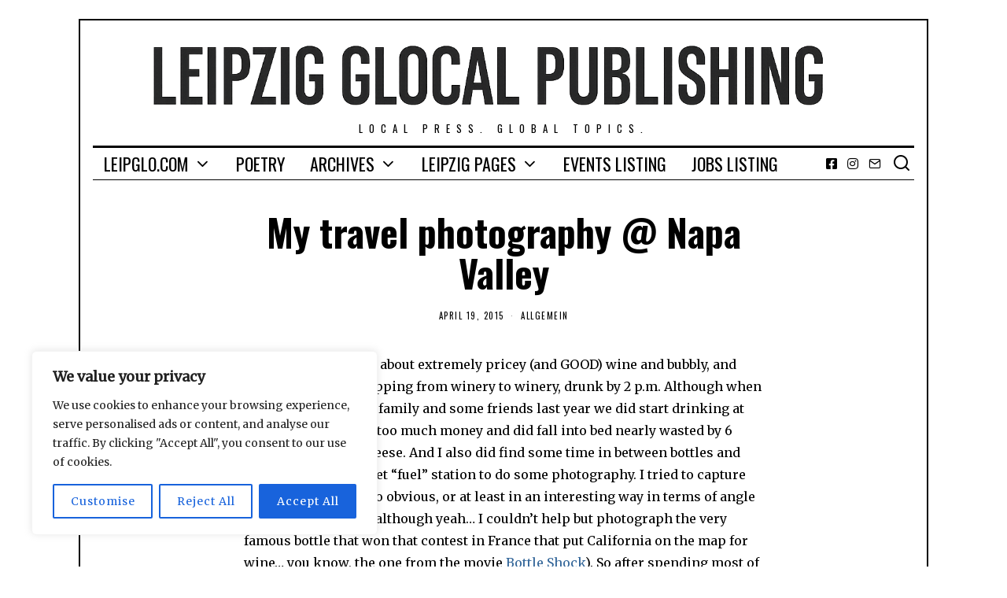

--- FILE ---
content_type: text/html;charset=utf-8
request_url: https://tockify.com/leipzigevents/upcoming
body_size: 12984
content:
<!doctype html><html lang="en-us" class="no-js" xmlns:og="https://opengraphprotocol.org/schema/"><head><base href="/"><meta charset="utf-8"><meta name="robots" content="noimageindex"><link rel="dns-prefetch" href="//public.tockify.com/"><link rel="dns-prefetch" href="//d3flpus5evl89n.cloudfront.net"><link rel="dns-prefetch" href="//d2csfia1ogd5wa.cloudfront.net" crossorigin><link rel="dns-prefetch" href="//d3v5317qx0o9g1.cloudfront.net" crossorigin><link rel="preload" href="//public.tockify.com//app/662.e1faed3a9ddcc48149aa.js" as="script"><link rel="preload" href="//public.tockify.com//app/952.94f190a39eae5ff5cc62.js" as="script"><link rel="preload" href="//public.tockify.com//app/439.3d92e378d96ef84a4084.js" as="script"><link rel="preload" href="//public.tockify.com//app/viewer.3418739860cdbbf9cc63.js" as="script"><link rel="stylesheet" href="//public.tockify.com//app/662.3ff39f60746d227aa113.css"><link rel="stylesheet" href="//public.tockify.com//app/439.3900d4b12616dc004f92.css"><link rel="stylesheet" href="//public.tockify.com//app/viewer.3d280ce9129e2cb39aed.css"><meta charset="utf-8"><script>//global _tkfg namespace early init
    window._tkfg = window._tkfg || {};</script><script type="text/javascript">(function () {
      var tkfIndex = (window.location.pathname || '').indexOf('/');
      if ((history && history.pushState) && window.location.hash && tkfIndex !== -1) {
        window.location.href = window.location.href.replace('/#', '');
      }
    }());</script><meta http-equiv="X-UA-Compatible" content="IE=edge"><meta name="apple-mobile-web-app-capable" content="yes"><meta name="viewport" content="width=device-width,initial-scale=1,user-scalable=yes"><meta content="website calendar events web calendars attractive" name="keywords"><title>Leipzig Community Events</title><meta name="description" content="Leipzig Community Events"><link rel="canonical" href="https://tockify.com/leipzigevents/"><meta name="twitter:card" content="summary_large_image"><meta name="twitter:site" content="@tockify"><meta name="twitter:title" content="Leipzig Community Events"><meta name="twitter:description" content="Leipzig Community Events"><meta property="og:title" content="Leipzig Community Events"><meta property="og:description" content="Leipzig Community Events"><meta property="og:url" content="https://tockify.com/leipzigevents/"><script type="application/ld+json">[
  {
    "@context":"http://schema.org",
    "@type":"Event",
    "name":"Sprachabend // Language Night",
    "url":"https://tockify.com/leipzigevents/detail/343/1767121200000",
    "description":"Der Leipziger Sprachabend findet jeden Dienstag ab 20:00 Uhr statt. Je nachdem wie viele Besucher anwesend sind kann es eine große Auswahl an Sprachen geben. Egal ob Deutsch, Englisch, Spanisch, Franz",
    "startDate":"2025-12-30T20:00:00+01:00",
    "endDate":"2025-12-30T23:00:00+01:00",
    "location":{
      "@type":"Place",
      "name":"Die VILLA",
      "address":{
        "@type":"PostalAddress",
        "streetAddress":"7 Lessingstraße",
        "addressLocality":"Leipzig",
        "addressRegion":"Sachsen",
        "addressCountry":"Deutschland",
        "postalCode":"04109"
      }
    },
    "image":[
      "https://d3fd4e4oyqldw5.cloudfront.net/5d0f95badf82fe6e196ea923/63d7bd099f3594100f999ec3/scaled_768.jpg"
    ],
    "eventStatus":"https://schema.org/EventScheduled",
    "eventAttendanceMode":"https://schema.org/OnlineEventAttendanceMode"
  },
  {
    "@context":"http://schema.org",
    "@type":"Event",
    "name":"Der Besuch der alten Dame (with english surtitles)",
    "url":"https://tockify.com/leipzigevents/detail/833/1767546000000",
    "description":"Der Besuch der alten Dame With english surtitles by Friedrich Dürrenmatt Director: Nuran David Calis A long time ago, Güllen was a wealthy city. Now it is looking into the abyss of financial ruin. Sel",
    "startDate":"2026-01-04T18:00:00+01:00",
    "endDate":"2026-01-04T20:00:00+01:00",
    "location":{
      "@type":"Place",
      "name":"Schauspiel Leipzig",
      "address":{
        "@type":"PostalAddress",
        "streetAddress":"1 Bosestraße",
        "addressLocality":"Leipzig",
        "addressRegion":"Sachsen",
        "addressCountry":"Deutschland",
        "postalCode":"04109"
      }
    },
    "image":[
      "https://d3fd4e4oyqldw5.cloudfront.net/5d0f95badf82fe6e196ea923/6935b512bdee87432d669d6b/scaled_1152.jpg"
    ],
    "eventStatus":"https://schema.org/EventScheduled",
    "eventAttendanceMode":"https://schema.org/OnlineEventAttendanceMode"
  },
  {
    "@context":"http://schema.org",
    "@type":"Event",
    "name":"Женщины комики. Стендап концерт в Лейпциге",
    "url":"https://tockify.com/leipzigevents/detail/832/1767722400000",
    "description":"Комикессы из Берлина и Дрездена приезжают в Лейпциг со своими лучшими шутками! Не пропустите вечер комедии с опытными девчонками, которые расскажут вам о своих наблюдениях о жизни в эмиграции, пауках",
    "startDate":"2026-01-06T19:00:00+01:00",
    "location":{
      "@type":"Place",
      "name":"Kabarett-Theater Sanftwut",
      "address":{
        "@type":"PostalAddress",
        "streetAddress":"Mädler-Passage Treppe D",
        "addressLocality":"Grimmaische Straße 2-4",
        "addressRegion":"Leipzig",
        "addressCountry":"Deutschland",
        "postalCode":"04109"
      }
    },
    "image":[
      "https://d3fd4e4oyqldw5.cloudfront.net/5d0f95badf82fe6e196ea923/6931797abdee87432d64b2af/scaled_1152.jpg"
    ],
    "eventStatus":"https://schema.org/EventScheduled",
    "eventAttendanceMode":"https://schema.org/OnlineEventAttendanceMode"
  },
  {
    "@context":"http://schema.org",
    "@type":"Event",
    "name":"Sprachabend // Language Night",
    "url":"https://tockify.com/leipzigevents/detail/343/1767726000000",
    "description":"Der Leipziger Sprachabend findet jeden Dienstag ab 20:00 Uhr statt. Je nachdem wie viele Besucher anwesend sind kann es eine große Auswahl an Sprachen geben. Egal ob Deutsch, Englisch, Spanisch, Franz",
    "startDate":"2026-01-06T20:00:00+01:00",
    "endDate":"2026-01-06T23:00:00+01:00",
    "location":{
      "@type":"Place",
      "name":"Die VILLA",
      "address":{
        "@type":"PostalAddress",
        "streetAddress":"7 Lessingstraße",
        "addressLocality":"Leipzig",
        "addressRegion":"Sachsen",
        "addressCountry":"Deutschland",
        "postalCode":"04109"
      }
    },
    "image":[
      "https://d3fd4e4oyqldw5.cloudfront.net/5d0f95badf82fe6e196ea923/63d7bd099f3594100f999ec3/scaled_768.jpg"
    ],
    "eventStatus":"https://schema.org/EventScheduled",
    "eventAttendanceMode":"https://schema.org/OnlineEventAttendanceMode"
  },
  {
    "@context":"http://schema.org",
    "@type":"Event",
    "name":"Woyzeck (with english surtitles)",
    "url":"https://tockify.com/leipzigevents/detail/834/1767983400000",
    "description":"Woyzeck With english surtitles by Georg Büchner Director: Enrico Lübbe “On and on. On and on.” Life is a roundabout, constantly spinning. A person approaches here, words drift by there, lights, voices",
    "startDate":"2026-01-09T19:30:00+01:00",
    "endDate":"2026-01-09T21:30:00+01:00",
    "location":{
      "@type":"Place",
      "name":"Schauspiel Leipzig",
      "address":{
        "@type":"PostalAddress",
        "streetAddress":"Bosestraße 1",
        "addressLocality":"",
        "addressRegion":"Leipzig",
        "addressCountry":"Deutschland",
        "postalCode":"04109"
      }
    },
    "image":[
      "https://d3fd4e4oyqldw5.cloudfront.net/5d0f95badf82fe6e196ea923/6935b518bdee87432d669d6c/scaled_1152.jpg"
    ],
    "eventStatus":"https://schema.org/EventScheduled",
    "eventAttendanceMode":"https://schema.org/OnlineEventAttendanceMode"
  },
  {
    "@context":"http://schema.org",
    "@type":"Event",
    "name":"Sprachabend // Language Night",
    "url":"https://tockify.com/leipzigevents/detail/343/1768330800000",
    "description":"Der Leipziger Sprachabend findet jeden Dienstag ab 20:00 Uhr statt. Je nachdem wie viele Besucher anwesend sind kann es eine große Auswahl an Sprachen geben. Egal ob Deutsch, Englisch, Spanisch, Franz",
    "startDate":"2026-01-13T20:00:00+01:00",
    "endDate":"2026-01-13T23:00:00+01:00",
    "location":{
      "@type":"Place",
      "name":"Die VILLA",
      "address":{
        "@type":"PostalAddress",
        "streetAddress":"7 Lessingstraße",
        "addressLocality":"Leipzig",
        "addressRegion":"Sachsen",
        "addressCountry":"Deutschland",
        "postalCode":"04109"
      }
    },
    "image":[
      "https://d3fd4e4oyqldw5.cloudfront.net/5d0f95badf82fe6e196ea923/63d7bd099f3594100f999ec3/scaled_768.jpg"
    ],
    "eventStatus":"https://schema.org/EventScheduled",
    "eventAttendanceMode":"https://schema.org/OnlineEventAttendanceMode"
  },
  {
    "@context":"http://schema.org",
    "@type":"Event",
    "name":"The Revelation",
    "url":"https://tockify.com/leipzigevents/detail/841/1768590000000",
    "description":"The new work by American composer, choreographer, and director John Moran is a revelation in the truest sense of the word. Featuring a brilliant cast including Athens-based dancer Vicky Filippa and Mo",
    "startDate":"2026-01-16T20:00:00+01:00",
    "endDate":"2026-01-16T21:30:00+01:00",
    "location":{
      "@type":"Place",
      "name":"Schaubühne Lindenfels",
      "address":{
        "@type":"PostalAddress",
        "streetAddress":"Karl-Heine-Straße 50",
        "addressLocality":"",
        "addressRegion":"Leipzig",
        "addressCountry":"Deutschland",
        "postalCode":"04229"
      }
    },
    "image":[
      "https://d3fd4e4oyqldw5.cloudfront.net/5d0f95badf82fe6e196ea923/69678dce668fc010f5bc0f66/scaled_1152.jpg"
    ],
    "eventStatus":"https://schema.org/EventScheduled",
    "eventAttendanceMode":"https://schema.org/OnlineEventAttendanceMode"
  },
  {
    "@context":"http://schema.org",
    "@type":"Event",
    "name":"The Revelation",
    "url":"https://tockify.com/leipzigevents/detail/842/1768676400000",
    "description":"The new work by American composer, choreographer, and director John Moran is a revelation in the truest sense of the word. Featuring a brilliant cast including Athens-based dancer Vicky Filippa and Mo",
    "startDate":"2026-01-17T20:00:00+01:00",
    "endDate":"2026-01-17T21:30:00+01:00",
    "location":{
      "@type":"Place",
      "name":"Schaubühne Lindenfels",
      "address":{
        "@type":"PostalAddress",
        "streetAddress":"50 Karl-Heine-Straße",
        "addressLocality":"Leipzig",
        "addressRegion":"Sachsen",
        "addressCountry":"Deutschland",
        "postalCode":"04229"
      }
    },
    "image":[
      "https://d3fd4e4oyqldw5.cloudfront.net/5d0f95badf82fe6e196ea923/69678dd4668fc010f5bc0f7b/scaled_1152.jpg"
    ],
    "eventStatus":"https://schema.org/EventScheduled",
    "eventAttendanceMode":"https://schema.org/OnlineEventAttendanceMode"
  },
  {
    "@context":"http://schema.org",
    "@type":"Event",
    "name":"Sprachabend // Language Night",
    "url":"https://tockify.com/leipzigevents/detail/343/1768935600000",
    "description":"Der Leipziger Sprachabend findet jeden Dienstag ab 20:00 Uhr statt. Je nachdem wie viele Besucher anwesend sind kann es eine große Auswahl an Sprachen geben. Egal ob Deutsch, Englisch, Spanisch, Franz",
    "startDate":"2026-01-20T20:00:00+01:00",
    "endDate":"2026-01-20T23:00:00+01:00",
    "location":{
      "@type":"Place",
      "name":"Die VILLA",
      "address":{
        "@type":"PostalAddress",
        "streetAddress":"7 Lessingstraße",
        "addressLocality":"Leipzig",
        "addressRegion":"Sachsen",
        "addressCountry":"Deutschland",
        "postalCode":"04109"
      }
    },
    "image":[
      "https://d3fd4e4oyqldw5.cloudfront.net/5d0f95badf82fe6e196ea923/63d7bd099f3594100f999ec3/scaled_768.jpg"
    ],
    "eventStatus":"https://schema.org/EventScheduled",
    "eventAttendanceMode":"https://schema.org/OnlineEventAttendanceMode"
  },
  {
    "@context":"http://schema.org",
    "@type":"Event",
    "name":"National Theatre London: Hamlet",
    "url":"https://tockify.com/leipzigevents/detail/843/1769106600000",
    "description":"Trapped between duty and doubt, surrounded by power and privilege, young Prince Hamlet dares to ask the ultimate question – you know the one. \"Hamlet\" by National Theatre Lodnon is a sharp, stylish an",
    "startDate":"2026-01-22T19:30:00+01:00",
    "endDate":"2026-01-22T22:30:00+01:00",
    "location":{
      "@type":"Place",
      "name":"Cineplex Leipzig",
      "address":{
        "@type":"PostalAddress",
        "streetAddress":"Ludwigsburger Straße 13",
        "addressLocality":"",
        "addressRegion":"Leipzig",
        "addressCountry":"Deutschland",
        "postalCode":"04209"
      }
    },
    "image":[
      "https://d3fd4e4oyqldw5.cloudfront.net/5d0f95badf82fe6e196ea923/69678dda668fc010f5bc0f82/scaled_896.jpg"
    ],
    "eventStatus":"https://schema.org/EventScheduled",
    "eventAttendanceMode":"https://schema.org/OnlineEventAttendanceMode"
  },
  {
    "@context":"http://schema.org",
    "@type":"Event",
    "name":"Stand-Up Saturday Leipzig - English Comedy Show",
    "url":"https://tockify.com/leipzigevents/detail/836/1769277600000",
    "description":"🎤 LIVE Stand-Up Comedy in English! This exciting new monthly comedy show in English brings professional comedians to Leipzig to perform their best material. Each show also features a local newcomer o",
    "startDate":"2026-01-24T19:00:00+01:00",
    "location":{
      "@type":"Place",
      "name":"Karli Comedy Club",
      "address":{
        "@type":"PostalAddress",
        "streetAddress":"Peterskirchhof 1",
        "addressLocality":"",
        "addressRegion":"Leipzig",
        "addressCountry":"Deutschland",
        "postalCode":"04109"
      }
    },
    "image":[
      "https://d3fd4e4oyqldw5.cloudfront.net/5d0f95badf82fe6e196ea923/695263b3284868792724ed92/scaled_1152.jpg"
    ],
    "eventStatus":"https://schema.org/EventScheduled",
    "eventAttendanceMode":"https://schema.org/OnlineEventAttendanceMode"
  },
  {
    "@context":"http://schema.org",
    "@type":"Event",
    "name":"Arsen und Spitzenhäubchen (Arsenic and Old Lace) (with english surtitles)",
    "url":"https://tockify.com/leipzigevents/detail/835/1769360400000",
    "description":"Arsen und Spitzenhäubchen (Arsenic and Old Lace) With english surtitles by Joseph Kesselring Director: Tina Lanik In the middle of New York, right behind Brooklyn Bridge, between the rectory and the o",
    "startDate":"2026-01-25T18:00:00+01:00",
    "endDate":"2026-01-25T20:30:00+01:00",
    "location":{
      "@type":"Place",
      "name":"Schauspiel Leipzig",
      "address":{
        "@type":"PostalAddress",
        "streetAddress":"1 Bosestraße",
        "addressLocality":"Leipzig",
        "addressRegion":"Sachsen",
        "addressCountry":"Deutschland",
        "postalCode":"04109"
      }
    },
    "image":[
      "https://d3fd4e4oyqldw5.cloudfront.net/5d0f95badf82fe6e196ea923/6935b51ebdee87432d669d6d/scaled_1152.jpg"
    ],
    "eventStatus":"https://schema.org/EventScheduled",
    "eventAttendanceMode":"https://schema.org/OnlineEventAttendanceMode"
  },
  {
    "@context":"http://schema.org",
    "@type":"Event",
    "name":"Sprachabend // Language Night",
    "url":"https://tockify.com/leipzigevents/detail/343/1769540400000",
    "description":"Der Leipziger Sprachabend findet jeden Dienstag ab 20:00 Uhr statt. Je nachdem wie viele Besucher anwesend sind kann es eine große Auswahl an Sprachen geben. Egal ob Deutsch, Englisch, Spanisch, Franz",
    "startDate":"2026-01-27T20:00:00+01:00",
    "endDate":"2026-01-27T23:00:00+01:00",
    "location":{
      "@type":"Place",
      "name":"Die VILLA",
      "address":{
        "@type":"PostalAddress",
        "streetAddress":"7 Lessingstraße",
        "addressLocality":"Leipzig",
        "addressRegion":"Sachsen",
        "addressCountry":"Deutschland",
        "postalCode":"04109"
      }
    },
    "image":[
      "https://d3fd4e4oyqldw5.cloudfront.net/5d0f95badf82fe6e196ea923/63d7bd099f3594100f999ec3/scaled_768.jpg"
    ],
    "eventStatus":"https://schema.org/EventScheduled",
    "eventAttendanceMode":"https://schema.org/OnlineEventAttendanceMode"
  },
  {
    "@context":"http://schema.org",
    "@type":"Event",
    "name":"Romeo und Julia (with english surtitles & child minding 3+)",
    "url":"https://tockify.com/leipzigevents/detail/840/1769958000000",
    "description":"Romeo und Julia With english surtitles Child minding 3+ By William Shakespeare German translation Sven-Eric Bechtolf & Wolfgang Wiens Director: Pia Richter The whole story is based on a dispute betwee",
    "startDate":"2026-02-01T16:00:00+01:00",
    "endDate":"2026-02-01T17:45:00+01:00",
    "location":{
      "@type":"Place",
      "name":"Schauspiel Leipzig",
      "address":{
        "@type":"PostalAddress",
        "streetAddress":"1 Bosestraße",
        "addressLocality":"Leipzig",
        "addressRegion":"Sachsen",
        "addressCountry":"Deutschland",
        "postalCode":"04109"
      }
    },
    "image":[
      "https://d3fd4e4oyqldw5.cloudfront.net/5d0f95badf82fe6e196ea923/695e2450177dc65b58388faf/scaled_1152.jpg"
    ],
    "eventStatus":"https://schema.org/EventScheduled",
    "eventAttendanceMode":"https://schema.org/OnlineEventAttendanceMode"
  },
  {
    "@context":"http://schema.org",
    "@type":"Event",
    "name":"Sprachabend // Language Night",
    "url":"https://tockify.com/leipzigevents/detail/343/1770145200000",
    "description":"Der Leipziger Sprachabend findet jeden Dienstag ab 20:00 Uhr statt. Je nachdem wie viele Besucher anwesend sind kann es eine große Auswahl an Sprachen geben. Egal ob Deutsch, Englisch, Spanisch, Franz",
    "startDate":"2026-02-03T20:00:00+01:00",
    "endDate":"2026-02-03T23:00:00+01:00",
    "location":{
      "@type":"Place",
      "name":"Die VILLA",
      "address":{
        "@type":"PostalAddress",
        "streetAddress":"7 Lessingstraße",
        "addressLocality":"Leipzig",
        "addressRegion":"Sachsen",
        "addressCountry":"Deutschland",
        "postalCode":"04109"
      }
    },
    "image":[
      "https://d3fd4e4oyqldw5.cloudfront.net/5d0f95badf82fe6e196ea923/63d7bd099f3594100f999ec3/scaled_768.jpg"
    ],
    "eventStatus":"https://schema.org/EventScheduled",
    "eventAttendanceMode":"https://schema.org/OnlineEventAttendanceMode"
  },
  {
    "@context":"http://schema.org",
    "@type":"Event",
    "name":"Sprachabend // Language Night",
    "url":"https://tockify.com/leipzigevents/detail/343/1770750000000",
    "description":"Der Leipziger Sprachabend findet jeden Dienstag ab 20:00 Uhr statt. Je nachdem wie viele Besucher anwesend sind kann es eine große Auswahl an Sprachen geben. Egal ob Deutsch, Englisch, Spanisch, Franz",
    "startDate":"2026-02-10T20:00:00+01:00",
    "endDate":"2026-02-10T23:00:00+01:00",
    "location":{
      "@type":"Place",
      "name":"Die VILLA",
      "address":{
        "@type":"PostalAddress",
        "streetAddress":"7 Lessingstraße",
        "addressLocality":"Leipzig",
        "addressRegion":"Sachsen",
        "addressCountry":"Deutschland",
        "postalCode":"04109"
      }
    },
    "image":[
      "https://d3fd4e4oyqldw5.cloudfront.net/5d0f95badf82fe6e196ea923/63d7bd099f3594100f999ec3/scaled_768.jpg"
    ],
    "eventStatus":"https://schema.org/EventScheduled",
    "eventAttendanceMode":"https://schema.org/OnlineEventAttendanceMode"
  },
  {
    "@context":"http://schema.org",
    "@type":"Event",
    "name":"Sprachabend // Language Night",
    "url":"https://tockify.com/leipzigevents/detail/343/1771354800000",
    "description":"Der Leipziger Sprachabend findet jeden Dienstag ab 20:00 Uhr statt. Je nachdem wie viele Besucher anwesend sind kann es eine große Auswahl an Sprachen geben. Egal ob Deutsch, Englisch, Spanisch, Franz",
    "startDate":"2026-02-17T20:00:00+01:00",
    "endDate":"2026-02-17T23:00:00+01:00",
    "location":{
      "@type":"Place",
      "name":"Die VILLA",
      "address":{
        "@type":"PostalAddress",
        "streetAddress":"7 Lessingstraße",
        "addressLocality":"Leipzig",
        "addressRegion":"Sachsen",
        "addressCountry":"Deutschland",
        "postalCode":"04109"
      }
    },
    "image":[
      "https://d3fd4e4oyqldw5.cloudfront.net/5d0f95badf82fe6e196ea923/63d7bd099f3594100f999ec3/scaled_768.jpg"
    ],
    "eventStatus":"https://schema.org/EventScheduled",
    "eventAttendanceMode":"https://schema.org/OnlineEventAttendanceMode"
  },
  {
    "@context":"http://schema.org",
    "@type":"Event",
    "name":"Sprachabend // Language Night",
    "url":"https://tockify.com/leipzigevents/detail/343/1771959600000",
    "description":"Der Leipziger Sprachabend findet jeden Dienstag ab 20:00 Uhr statt. Je nachdem wie viele Besucher anwesend sind kann es eine große Auswahl an Sprachen geben. Egal ob Deutsch, Englisch, Spanisch, Franz",
    "startDate":"2026-02-24T20:00:00+01:00",
    "endDate":"2026-02-24T23:00:00+01:00",
    "location":{
      "@type":"Place",
      "name":"Die VILLA",
      "address":{
        "@type":"PostalAddress",
        "streetAddress":"7 Lessingstraße",
        "addressLocality":"Leipzig",
        "addressRegion":"Sachsen",
        "addressCountry":"Deutschland",
        "postalCode":"04109"
      }
    },
    "image":[
      "https://d3fd4e4oyqldw5.cloudfront.net/5d0f95badf82fe6e196ea923/63d7bd099f3594100f999ec3/scaled_768.jpg"
    ],
    "eventStatus":"https://schema.org/EventScheduled",
    "eventAttendanceMode":"https://schema.org/OnlineEventAttendanceMode"
  },
  {
    "@context":"http://schema.org",
    "@type":"Event",
    "name":"Sprachabend // Language Night",
    "url":"https://tockify.com/leipzigevents/detail/343/1772564400000",
    "description":"Der Leipziger Sprachabend findet jeden Dienstag ab 20:00 Uhr statt. Je nachdem wie viele Besucher anwesend sind kann es eine große Auswahl an Sprachen geben. Egal ob Deutsch, Englisch, Spanisch, Franz",
    "startDate":"2026-03-03T20:00:00+01:00",
    "endDate":"2026-03-03T23:00:00+01:00",
    "location":{
      "@type":"Place",
      "name":"Die VILLA",
      "address":{
        "@type":"PostalAddress",
        "streetAddress":"7 Lessingstraße",
        "addressLocality":"Leipzig",
        "addressRegion":"Sachsen",
        "addressCountry":"Deutschland",
        "postalCode":"04109"
      }
    },
    "image":[
      "https://d3fd4e4oyqldw5.cloudfront.net/5d0f95badf82fe6e196ea923/63d7bd099f3594100f999ec3/scaled_768.jpg"
    ],
    "eventStatus":"https://schema.org/EventScheduled",
    "eventAttendanceMode":"https://schema.org/OnlineEventAttendanceMode"
  }
]</script> <script type="text/javascript">window.tkf = {"runMode":"production","transLocale":"en-us","transMap":{"v":"2","zeroPlural":"false","openFullCalendar":"Open Full Calendar","visitOurWebsite":"visit our website","calendarByTockify":"calendar by Tockify","calendarBy":"calendar by","eventsFrom":"Events from","todaysEvents":"Today's schedule","loadMoreEvents":"load more events","noMoreEvents":"No More Events","noEventsFound":"No Events Found","noEventsOnThisDay":"No Events Found On This Day","noEventsInThisMonth":"No Events Found This Month","searchAgenda":"Continue Search In Agenda View","search":"search","pinboard":"Pinboard","agenda":"Agenda","monthly":"Monthly","subscribe":"Subscribe","submitEvent":"Submit Event","fullPage":"Fullscreen","back":"back","rsvp":"RSVP","rsvpsOpenOn":"RSVPs will open on","rsvpsHaveClosed":"RSVPs have closed for this event","noPlacesLeft":"No Places Left","placesLeft":"Places Left","emailEventDetails":"Email event details","saveInCalendar":"Save in your Calendar","shareWithFacebook":"Share with Facebook","postToPinterest":"Post to Pinterest","shareWithLinkedIn":"Share with LinkedIn","shareWithGooglePlus":"Share with Google+","copyEventLink":"Copy event link","tweetEventDetails":"Tweet event details","copyToShare":"Copy this Link to share the event","saveThisEventInYourCalendar":"Save this event in your calendar","map":"map","directions":"directions","hideDirections":"hide directions","more":"more","hide":"hide","subscribeToThisCalendar":"subscribe to this calendar","subscribeCalendarChoice1":"Subscribe with your default calendar","subscribeCalendarChoice2":"or with one of the web calendars below","areYouComing":"Are you attending?","yes":"yes","no":"no","yourName":"your name","fullName":"full name","email":"email","emailAddress":"email address","phone":"phone","phoneNumberOptional":"phone number (optional)","messageOptional":"message (optional)","sendRSVP":"send RSVP","eventRSVP":"event RSVP","thankYou":"thank you","sendRSVPReminder":"Send reminder","pickNumberInRangeHint":"pick a number between {{min}} and {{max}}","selectFixedNumberOfOptionsHintNonPlural":"Select {{num}} option","selectFixedNumberOfOptionsHintPlural":"Select {{num}} options","selectMinToMaxOptionsHint":"Select between {{min}} and {{max}} options","requiredFieldErr":"This field is required","alreadyRespondedErr":"You have already responded to this event","invalidEmailAddressErr":"Please enter a valid email address","numberOutOfRangeErr":"Please enter a number in the allowed range","notEnoughOptionsErr":"Not enough options have been selected","reminderTimeInThePastErr":"Reminder time has already passed","formValuesErrorMessage":"Please check the values you entered","minute":"minute","hour":"hour","day":"day","minutes":"minutes","hours":"hours","days":"days","beforeTheEventStarts":"before the event starts","clearFilter":"clear filter","prev":"prev","next":"next","today":"today","cancelled":"Cancelled","provisional":"Provisional - date to be confirmed","postponed":"Postponed","postponedTBA":"Postponed - date to be announced","rescheduled":"Rescheduled","rescheduledTo":"Rescheduled To","rescheduledFrom":"Rescheduled From","movedOnline":"Moved Online","notice":"Notice","busy":"Busy","onlineLocation":"Online Event Location","onlineDetailsRsvp":"Details sent when you RSVP","onlineInstructions":"instructions","hideOnlineInstructions":"hide instructions","attachments":"Attachments","subscribeDialog":{"google":"<p>You can subscribe to this calendar with Google calendar as follows:</p>\n<ol>\n<li>Open Google calendar in a browser</li>\n<li>Click the &#65291; symbol next to <strong>Other calendars</strong></li>\n<li>Select <strong>From URL</strong> from the menu that appears and enter this URL: <strong>{{webcalUrl}}</strong>\n<div style=\"\nfont-size: 12px;\ncolor: darkred;\n\"><strong>Warning! Don't press <i>import</i> by mistake</strong> - that will irreversibly\ncopy the events into one of your existing calendars instead</div>\n</li>\n<li>Google Calendar will guide you through the rest</li>\n</ol>","outlook":"<p>You can subscribe to this calendar with your Outlook.com/Live calendar as follows:</p>\n<ol>\n<li>Open your Outlook.com calendar in a browser</li>\n<li>Click the calendar icon (in the left pane)</li>\n<li>Click <strong>+ Add Calendar</strong> (in next pane)</li>\n<li>In the dialog that opens, click <strong>Subscribe from web</strong></li>\n<li>Paste this URL: <strong>{{webcalUrl}}</strong></li>\n<li>Pick a name and color for your calendar</li>\n<li>Click <strong>Import</strong></li>\n</ol>","yahoo":"<p>You can subscribe to this calendar with your Yahoo calendar as follows:</p>\n<ol>\n<li>Open your Yahoo calendar in a browser</li>\n<li>In the left panel next to <strong>Subscribed</strong> click the small gear icon. A drop-down\n    menu will\n    appear\n</li>\n<li>Click Subscribe to Other calendars</li>\n<li>Copy this URL into the iCal Address box: <strong>{{webcalUrl}}</strong></li>\n<li>Pick a name and color for your calendar</li>\n<li>Click <strong>continue</strong> to subscribe</li>\n</ol>","other":"<p>You can subscribe to this calendar using any calendar tool that supports the webcal protocol\nusing this\nURL:</p>\n<p><strong>{{webcalUrl}}</strong></p>\n<p>Please consult your calendar's documentation for the details.</p>"},"localeInfo":{"direction":"ltr","eventsFromDateFormat":"MMM Do","longDateFormat":[{"key":"dayOfWeek","value":"ddd"},{"key":"month","value":"MMM"},{"key":"dayOfMonth","value":"Do"},{"key":"year","value":"YYYY"}],"monthInYearFormat":"MMMM YYYY"}},"translationPaths":{"lt":"lt.json","gl":"gl.json","de":"de.json","da":"da.json","cs":"cs.json","ca":"ca.json","fo":"fo.json","cy":"cy.json","ar":"ar.json","it":"it.json","ja":"ja.json","ko":"ko.json","he":"he.json","hr":"hr.json","es":"es.json","uk":"uk.json","el":"el.json","en":"en.json","en-gb":"en-gb.json","en-us":"en-us.json","en-nz":"en-nz.json","fa":"fa.json","fr":"fr.json","fr-ca":"fr-ca.json","hu":"hu.json","is":"is.json","nl":"nl.json","no":"no.json","sl":"sl.json","sv":"sv.json","sk":"sk.json","pl":"pl.json","pt":"pt.json","pt-br":"pt-br.json","ro":"ro.json","ru":"ru.json","tr":"tr.json","zh":"zh.json","zh-tw":"zh-tw.json","fi":"fi.json"},"ngDefaultLocale":"en-us","fontMeta":[{"f":"Arial","s":"'Helvetica Neue',Helvetica,sans-serif","n":[3,4,7],"i":[]},{"f":"Helvetica","s":"Arial,sans-serif","n":[3,4,7],"i":[]},{"f":"Helvetica Neue","s":"Helvetica,Arial,sans-serif","n":[3,4,7],"i":[]},{"f":"Palatino","s":"Geneva,serif","n":[3,4,7],"i":[]},{"f":"Times New Roman","s":"Times,Baskerville,Georgia,serif","n":[3,4,7],"i":[]},{"f":"Verdana","s":"Arial,Helvetica,sans-serif","n":[3,4,7],"i":[]},{"f":"Tahoma","s":"Tahoma,Helvetica,sans-serif","n":[3,4,7],"i":[]},{"f":"Georgia","s":"Georgia,serif","n":[3,4,7],"i":[]},{"f":"EB Garamond","s":"serif","n":[4,5,6,7,8],"i":[4,5,6,7,8]},{"f":"Alegreya Sans","s":"sans-serif","n":[1,3,4,5,7,8,9],"i":[1,3,4,5,7,8,9]},{"f":"Bitter","s":"serif","n":[1,2,3,4,5,6,7,8,9],"i":[1,2,3,4,5,6,7,8,9]},{"f":"Cabin Sketch","s":"display","n":[4,7],"i":[4]},{"f":"Cinzel Decorative","s":"display","n":[4,7,9],"i":[4]},{"f":"Josefin Sans","s":"sans-serif","n":[1,2,3,4,5,6,7],"i":[1,2,3,4,5,6,7]},{"f":"Karla","s":"sans-serif","n":[2,3,4,5,6,7,8],"i":[2,3,4,5,6,7,8]},{"f":"Lato","s":"sans-serif","n":[1,3,4,7,9],"i":[1,3,4,7,9]},{"f":"Lobster","s":"display","n":[4],"i":[4]},{"f":"Lobster Two","s":"display","n":[4,7],"i":[4,7]},{"f":"Lora","s":"serif","n":[4,5,6,7],"i":[4,5,6,7]},{"f":"Luckiest Guy","s":"display","n":[4],"i":[4]},{"f":"Merriweather","s":"serif","n":[3,4,7,9],"i":[3,4,7,9]},{"f":"Montserrat","s":"sans-serif","n":[1,2,3,4,5,6,7,8,9],"i":[1,2,3,4,5,6,7,8,9]},{"f":"Nunito","s":"sans-serif","n":[2,3,4,5,6,7,8,9],"i":[2,3,4,5,6,7,8,9]},{"f":"Nunito Sans","s":"sans-serif","n":[2,3,4,6,7,8,9],"i":[2,3,4,6,7,8,9]},{"f":"Open Sans","s":"sans-serif","n":[3,4,5,6,7,8],"i":[3,4,5,6,7,8]},{"f":"Open Sans Condensed","s":"sans-serif","n":[3,4,7],"i":[3,4]},{"f":"Oswald","s":"sans-serif","n":[2,3,4,5,6,7],"i":[4]},{"f":"PT Sans","s":"sans-serif","n":[4,7],"i":[4,7]},{"f":"PT Sans Narrow","s":"sans-serif","n":[4,7],"i":[4]},{"f":"Quicksand","s":"sans-serif","n":[3,4,5,6,7],"i":[4]},{"f":"Raleway","s":"sans-serif","n":[1,2,3,4,5,6,7,8,9],"i":[1,2,3,4,5,6,7,8,9]},{"f":"Roboto","s":"sans-serif","n":[1,3,4,5,7,9],"i":[1,3,4,5,7,9]},{"f":"Roboto Condensed","s":"sans-serif","n":[3,4,7],"i":[3,4,7]},{"f":"Roboto Slab","s":"serif","n":[1,2,3,4,5,6,7,8,9],"i":[4]},{"f":"Source Sans Pro","s":"sans-serif","n":[2,3,4,6,7,9],"i":[2,3,4,6,7,9]},{"f":"Spectral","s":"serif","n":[2,3,4,5,6,7,8],"i":[2,3,4,5,6,7,8]},{"f":"Titillium Web","s":"sans-serif","n":[2,3,4,6,7,9],"i":[2,3,4,6,7]},{"f":"Ubuntu","s":"sans-serif","n":[3,4,5,7],"i":[3,4,5,7]},{"f":"Varela Round","s":"sans-serif","n":[4],"i":[4]},{"f":"Zilla Slab","s":"serif","n":[3,4,5,6,7],"i":[3,4,5,6,7]}],"isEUCountry":false,"bootdata":{"query":{"upcoming":{"events":[{"calid":"5d0f9638df82fe6e196eabc2","eid":{"uid":"343","seq":0,"tid":1767121200000,"rid":0},"when":{"start":{"millis":1767121200000,"tzid":"Europe/Berlin","ltz":"CET","offset":3600000},"end":{"millis":1767132000000,"tzid":"Europe/Berlin","ltz":"CET","offset":3600000},"allDay":false},"content":{"summary":{"text":"Sprachabend // Language Night"},"description":{"text":"Der Leipziger Sprachabend findet jeden Dienstag ab 20:00 Uhr statt. Je nachdem wie viele Besucher anwesend sind kann es eine große Auswahl an Sprachen geben. Egal ob Deutsch, Englisch, Spanisch, Franz"},"tagset":{"tags":{"default":["Sprachen","Treffen","Englisch","Deutsch"]}},"place":"Die VILLA","address":"Lessingstraße 7, 04109 Leipzig, Deutschland","directions":"Am Eingang die Treppen nach unten und dann links abbiegen. Der Sprachabend findet im Keller statt. // At the entrance head the stairs down and turn left. The Language Night takes place in the basement.","location":{"place_id":"ChIJXeDMD833pkcR7CMprXIak8A"},"vlocation":{},"imageId":"BWC_63d7bd099f3594100f999ec3","attachments":[],"noDetail":false,"version":1,"imageIdNg":"63d7bd099f3594100f999ec3","imageSets":[{"ownerId":"5d0f95badf82fe6e196ea923","ownerType":"user","id":"63d7bd099f3594100f999ec3","name":"user-image: IMG-20221122-WA0004","altText":"","width":1264,"height":1772,"size":275049,"masterFormat":"jpg","variantFormat":"jpg","oldId":"BWC_63d7bd099f3594100f999ec3","tags":[]}]},"sorter":"999_01C166F4_0904_01C166F4-1-01C167A8_343-01C166F4-0-0","ctstamp":1675083019507,"dtstamp":1675083072639,"status":{"name":"scheduled"},"kind":"repeat","isExternal":false},{"calid":"5d0f9638df82fe6e196eabc2","eid":{"uid":"741","seq":0,"tid":1767376800000,"rid":0},"when":{"start":{"millis":1767376800000,"tzid":"Europe/Berlin","ltz":"CET","offset":3600000},"end":{"millis":1767384000000,"tzid":"Europe/Berlin","ltz":"CET","offset":3600000},"allDay":false},"content":{"summary":{"text":"Coworking Session for Creatives"},"description":{"text":"Looking for a dedicated space to focus on your creative projects while being surrounded by like-minded people? Join our Coworking Session for Creatives, a weekly meetup for artists, designers, makers,"},"tagset":{"tags":{"default":["coworking","art","illustration","design"]}},"place":"Basislager Coworking Leipzig","address":"Peterssteinweg 14","location":{},"vlocation":{},"imageId":"BWC_67eb3f2fae817770310d1d4c","attachments":[],"noDetail":false,"version":1,"imageIdNg":"67eb3f2fae817770310d1d4c","imageSets":[{"ownerId":"5d0f95badf82fe6e196ea923","ownerType":"user","id":"67eb3f2fae817770310d1d4c","name":"user-image: IMG_3443 (1)","altText":"Coworking Session for Creatives","width":1200,"height":628,"size":84791,"masterFormat":"jpg","variantFormat":"jpg","oldId":"BWC_67eb3f2fae817770310d1d4c","tags":[]}]},"sorter":"999_01C17798_0904_01C17798-1-01C17810_741-01C17798-0-0","ctstamp":1743470384595,"dtstamp":1743471313396,"status":{"name":"scheduled"},"kind":"repeat","isExternal":false},{"calid":"5d0f9638df82fe6e196eabc2","eid":{"uid":"833","seq":0,"tid":1767546000000,"rid":0},"when":{"start":{"millis":1767546000000,"tzid":"Europe/Berlin","ltz":"CET","offset":3600000},"end":{"millis":1767553200000,"tzid":"Europe/Berlin","ltz":"CET","offset":3600000},"allDay":false},"content":{"summary":{"text":"Der Besuch der alten Dame (with english surtitles)"},"description":{"text":"Der Besuch der alten Dame With english surtitles by Friedrich Dürrenmatt Director: Nuran David Calis A long time ago, Güllen was a wealthy city. Now it is looking into the abyss of financial ruin. Sel"},"tagset":{"tags":{"default":["Theatre","Schauspiel-Leipzig","Friedrich-Dürrenmatt","Der-Besuch-der-alten-Dame"]}},"place":"Schauspiel Leipzig","address":"Bosestraße 1, 04109 Leipzig, Deutschland","location":{"place_id":"ChIJY3AbriD4pkcR7lHTzzkp7-w"},"vlocation":{},"imageId":"BWC_6935b512bdee87432d669d6b","attachments":[],"customButtonText":"read more","customButtonLink":"https://www.schauspiel-leipzig.de/en/program/whats-on/der-besuch-der-alten-dame/3972/","noDetail":false,"imageIdNg":"6935b512bdee87432d669d6b","imageSets":[{"ownerId":"5d0f95badf82fe6e196ea923","ownerType":"user","id":"6935b512bdee87432d669d6b","name":"user-image: der_besuch_der_alten_dame_12","altText":"© Rolf Arnold","width":1952,"height":1310,"size":344920,"masterFormat":"jpg","variantFormat":"jpg","oldId":"BWC_6935b512bdee87432d669d6b","copyright":{"copyright":".. Rolf Arnold","source":"EXIF"},"tags":[]}]},"sorter":"999_01C1829C_0901_01C1829C-1-01C18314_833-01C1829C-0-0","ctstamp":1765127444966,"dtstamp":1765127444966,"status":{"name":"scheduled"},"kind":"singleton","isExternal":false},{"calid":"5d0f9638df82fe6e196eabc2","eid":{"uid":"832","seq":0,"tid":1767722400000,"rid":0},"when":{"start":{"millis":1767722400000,"tzid":"Europe/Berlin","ltz":"CET","offset":3600000},"end":{"millis":1767722400000,"tzid":"Europe/Berlin","ltz":"CET","offset":3600000},"allDay":false},"content":{"summary":{"text":"Женщины комики. Стендап концерт в Лейпциге"},"description":{"text":"Комикессы из Берлина и Дрездена приезжают в Лейпциг со своими лучшими шутками! Не пропустите вечер комедии с опытными девчонками, которые расскажут вам о своих наблюдениях о жизни в эмиграции, пауках "},"tagset":{"tags":{"default":[]}},"place":"Kabarett-Theater Sanftwut","address":"Mädler-Passage Treppe D, Grimmaische Straße 2-4, 04109 Leipzig, Deutschland","location":{},"vlocation":{},"imageId":"BWC_6931797abdee87432d64b2af","attachments":[],"customButtonText":"INFO & TICKETS","customButtonLink":"https://rausgegangen.de/events/0601-0/","noDetail":false,"imageIdNg":"6931797abdee87432d64b2af","imageSets":[{"ownerId":"5d0f95badf82fe6e196ea923","ownerType":"user","id":"6931797abdee87432d64b2af","name":"user-image: Kristina 06.01. - 1920x1080","altText":"","width":1920,"height":1080,"size":285541,"masterFormat":"jpg","variantFormat":"jpg","oldId":"BWC_6931797abdee87432d64b2af","tags":[]}]},"sorter":"999_01C18E18_0901_01C18E18-1-01C18E18_832-01C18E18-0-0","ctstamp":1764850044694,"dtstamp":1764850044694,"status":{"name":"scheduled"},"kind":"singleton","isExternal":false},{"calid":"5d0f9638df82fe6e196eabc2","eid":{"uid":"343","seq":0,"tid":1767726000000,"rid":0},"when":{"start":{"millis":1767726000000,"tzid":"Europe/Berlin","ltz":"CET","offset":3600000},"end":{"millis":1767736800000,"tzid":"Europe/Berlin","ltz":"CET","offset":3600000},"allDay":false},"content":{"summary":{"text":"Sprachabend // Language Night"},"description":{"text":"Der Leipziger Sprachabend findet jeden Dienstag ab 20:00 Uhr statt. Je nachdem wie viele Besucher anwesend sind kann es eine große Auswahl an Sprachen geben. Egal ob Deutsch, Englisch, Spanisch, Franz"},"tagset":{"tags":{"default":["Sprachen","Treffen","Englisch","Deutsch"]}},"place":"Die VILLA","address":"Lessingstraße 7, 04109 Leipzig, Deutschland","directions":"Am Eingang die Treppen nach unten und dann links abbiegen. Der Sprachabend findet im Keller statt. // At the entrance head the stairs down and turn left. The Language Night takes place in the basement.","location":{"place_id":"ChIJXeDMD833pkcR7CMprXIak8A"},"vlocation":{},"imageId":"BWC_63d7bd099f3594100f999ec3","attachments":[],"noDetail":false,"version":1,"imageIdNg":"63d7bd099f3594100f999ec3","imageSets":[{"ownerId":"5d0f95badf82fe6e196ea923","ownerType":"user","id":"63d7bd099f3594100f999ec3","name":"user-image: IMG-20221122-WA0004","altText":"","width":1264,"height":1772,"size":275049,"masterFormat":"jpg","variantFormat":"jpg","oldId":"BWC_63d7bd099f3594100f999ec3","tags":[]}]},"sorter":"999_01C18E54_0904_01C18E54-1-01C18F08_343-01C18E54-0-0","ctstamp":1675083019507,"dtstamp":1675083072639,"status":{"name":"scheduled"},"kind":"repeat","isExternal":false},{"calid":"5d0f9638df82fe6e196eabc2","eid":{"uid":"838","seq":0,"tid":1767808800000,"rid":0},"when":{"start":{"millis":1767808800000,"tzid":"Europe/Berlin","ltz":"CET","offset":3600000},"end":{"millis":1767816000000,"tzid":"Europe/Berlin","ltz":"CET","offset":3600000},"allDay":false},"content":{"summary":{"text":"Choosing Your Yes: Setting Boundaries at Work"},"description":{"text":"Ladies, How often do you say yes at work, only to later realize it was too quick or didn’t feel right? In this workshop, we’ll explore how to set clearer, healthier boundaries at work, without guilt, "},"tagset":{"tags":{"default":["female-entrepreneurship","women-in-business"]}},"place":"Basislager Coworking Leipzig","address":"Peterssteinweg 14","location":{},"vlocation":{},"imageId":"BWC_695e2445177dc65b58388fac","attachments":[],"customButtonText":"Register here","customButtonLink":"https://www.meetup.com/femec-leipzig/events/312449581/","noDetail":false,"imageIdNg":"695e2445177dc65b58388fac","imageSets":[{"ownerId":"5d0f95badf82fe6e196ea923","ownerType":"user","id":"695e2445177dc65b58388fac","name":"user-image: MeetUp Event Cover (1)","altText":"Choosing Your Yes: Setting Boundaries at Work ","width":1200,"height":675,"size":286299,"masterFormat":"png","variantFormat":"jpg","oldId":"BWC_695e2445177dc65b58388fac","tags":[]}]},"sorter":"999_01C193B8_0901_01C193B8-1-01C19430_838-01C193B8-0-0","ctstamp":1767777351034,"dtstamp":1767777351034,"status":{"name":"scheduled"},"kind":"singleton","isExternal":false},{"calid":"5d0f9638df82fe6e196eabc2","eid":{"uid":"839","seq":0,"tid":1767893400000,"rid":0},"when":{"start":{"millis":1767893400000,"tzid":"Europe/Berlin","ltz":"CET","offset":3600000},"end":{"millis":1767898800000,"tzid":"Europe/Berlin","ltz":"CET","offset":3600000},"allDay":false},"content":{"summary":{"text":"Creative Writing Session: Playful Writing & Open Writing Time"},"description":{"text":"Join us for our first Creative Writing Leipzig session! ✍🏽 This is a space to write, explore ideas, and connect with other writers. This session is designed to help you break through creative blocks,"},"tagset":{"tags":{"default":["creative-writing","writing","writers"]}},"place":"Hotel INNSIDE by Meliá Leipzig","address":"Gottschedstr. 1","directions":"There's a table reserved for us at the hotel's restaurant","location":{},"vlocation":{},"imageId":"BWC_695e244a177dc65b58388fae","attachments":[],"customButtonText":"Register here","customButtonLink":"https://www.meetup.com/creative-writing-leipzig/events/312597336","noDetail":false,"imageIdNg":"695e244a177dc65b58388fae","imageSets":[{"ownerId":"5d0f95badf82fe6e196ea923","ownerType":"user","id":"695e244a177dc65b58388fae","name":"user-image: MeetUp - Playful Writing (1)","altText":"Creative Writing Session","width":1200,"height":675,"size":876610,"masterFormat":"png","variantFormat":"jpg","oldId":"BWC_695e244a177dc65b58388fae","tags":[]}]},"sorter":"999_01C1993A_0901_01C1993A-1-01C19994_839-01C1993A-0-0","ctstamp":1767777356920,"dtstamp":1767777356920,"status":{"name":"scheduled"},"kind":"singleton","isExternal":false},{"calid":"5d0f9638df82fe6e196eabc2","eid":{"uid":"741","seq":0,"tid":1767981600000,"rid":0},"when":{"start":{"millis":1767981600000,"tzid":"Europe/Berlin","ltz":"CET","offset":3600000},"end":{"millis":1767988800000,"tzid":"Europe/Berlin","ltz":"CET","offset":3600000},"allDay":false},"content":{"summary":{"text":"Coworking Session for Creatives"},"description":{"text":"Looking for a dedicated space to focus on your creative projects while being surrounded by like-minded people? Join our Coworking Session for Creatives, a weekly meetup for artists, designers, makers,"},"tagset":{"tags":{"default":["coworking","art","illustration","design"]}},"place":"Basislager Coworking Leipzig","address":"Peterssteinweg 14","location":{},"vlocation":{},"imageId":"BWC_67eb3f2fae817770310d1d4c","attachments":[],"noDetail":false,"version":1,"imageIdNg":"67eb3f2fae817770310d1d4c","imageSets":[{"ownerId":"5d0f95badf82fe6e196ea923","ownerType":"user","id":"67eb3f2fae817770310d1d4c","name":"user-image: IMG_3443 (1)","altText":"Coworking Session for Creatives","width":1200,"height":628,"size":84791,"masterFormat":"jpg","variantFormat":"jpg","oldId":"BWC_67eb3f2fae817770310d1d4c","tags":[]}]},"sorter":"999_01C19EF8_0904_01C19EF8-1-01C19F70_741-01C19EF8-0-0","ctstamp":1743470384595,"dtstamp":1743471313396,"status":{"name":"scheduled"},"kind":"repeat","isExternal":false},{"calid":"5d0f9638df82fe6e196eabc2","eid":{"uid":"834","seq":0,"tid":1767983400000,"rid":0},"when":{"start":{"millis":1767983400000,"tzid":"Europe/Berlin","ltz":"CET","offset":3600000},"end":{"millis":1767990600000,"tzid":"Europe/Berlin","ltz":"CET","offset":3600000},"allDay":false},"content":{"summary":{"text":"Woyzeck (with english surtitles)"},"description":{"text":"Woyzeck With english surtitles by Georg Büchner Director: Enrico Lübbe “On and on. On and on.” Life is a roundabout, constantly spinning. A person approaches here, words drift by there, lights, voices"},"tagset":{"tags":{"default":["Theatre","Schauspiel-Leipzig","Georg-Büchner","Woyzeck"]}},"place":"Schauspiel Leipzig","address":"Bosestraße 1, 04109 Leipzig, Deutschland","location":{},"vlocation":{},"imageId":"BWC_6935b518bdee87432d669d6c","attachments":[],"noDetail":false,"imageIdNg":"6935b518bdee87432d669d6c","imageSets":[{"ownerId":"5d0f95badf82fe6e196ea923","ownerType":"user","id":"6935b518bdee87432d669d6c","name":"user-image: woyzeck_15","altText":"© Rolf Arnold","width":1881,"height":1360,"size":271205,"masterFormat":"jpg","variantFormat":"jpg","oldId":"BWC_6935b518bdee87432d669d6c","copyright":{"copyright":".. Rolf Arnold","source":"EXIF"},"tags":[]}]},"sorter":"999_01C19F16_0901_01C19F16-1-01C19F8E_834-01C19F16-0-0","ctstamp":1765127450506,"dtstamp":1765127450506,"status":{"name":"scheduled"},"kind":"singleton","isExternal":false},{"calid":"5d0f9638df82fe6e196eabc2","eid":{"uid":"343","seq":0,"tid":1768330800000,"rid":0},"when":{"start":{"millis":1768330800000,"tzid":"Europe/Berlin","ltz":"CET","offset":3600000},"end":{"millis":1768341600000,"tzid":"Europe/Berlin","ltz":"CET","offset":3600000},"allDay":false},"content":{"summary":{"text":"Sprachabend // Language Night"},"description":{"text":"Der Leipziger Sprachabend findet jeden Dienstag ab 20:00 Uhr statt. Je nachdem wie viele Besucher anwesend sind kann es eine große Auswahl an Sprachen geben. Egal ob Deutsch, Englisch, Spanisch, Franz"},"tagset":{"tags":{"default":["Sprachen","Treffen","Englisch","Deutsch"]}},"place":"Die VILLA","address":"Lessingstraße 7, 04109 Leipzig, Deutschland","directions":"Am Eingang die Treppen nach unten und dann links abbiegen. Der Sprachabend findet im Keller statt. // At the entrance head the stairs down and turn left. The Language Night takes place in the basement.","location":{"place_id":"ChIJXeDMD833pkcR7CMprXIak8A"},"vlocation":{},"imageId":"BWC_63d7bd099f3594100f999ec3","attachments":[],"noDetail":false,"version":1,"imageIdNg":"63d7bd099f3594100f999ec3","imageSets":[{"ownerId":"5d0f95badf82fe6e196ea923","ownerType":"user","id":"63d7bd099f3594100f999ec3","name":"user-image: IMG-20221122-WA0004","altText":"","width":1264,"height":1772,"size":275049,"masterFormat":"jpg","variantFormat":"jpg","oldId":"BWC_63d7bd099f3594100f999ec3","tags":[]}]},"sorter":"999_01C1B5B4_0904_01C1B5B4-1-01C1B668_343-01C1B5B4-0-0","ctstamp":1675083019507,"dtstamp":1675083072639,"status":{"name":"scheduled"},"kind":"repeat","isExternal":false},{"calid":"5d0f9638df82fe6e196eabc2","eid":{"uid":"741","seq":0,"tid":1768586400000,"rid":0},"when":{"start":{"millis":1768586400000,"tzid":"Europe/Berlin","ltz":"CET","offset":3600000},"end":{"millis":1768593600000,"tzid":"Europe/Berlin","ltz":"CET","offset":3600000},"allDay":false},"content":{"summary":{"text":"Coworking Session for Creatives"},"description":{"text":"Looking for a dedicated space to focus on your creative projects while being surrounded by like-minded people? Join our Coworking Session for Creatives, a weekly meetup for artists, designers, makers,"},"tagset":{"tags":{"default":["coworking","art","illustration","design"]}},"place":"Basislager Coworking Leipzig","address":"Peterssteinweg 14","location":{},"vlocation":{},"imageId":"BWC_67eb3f2fae817770310d1d4c","attachments":[],"noDetail":false,"version":1,"imageIdNg":"67eb3f2fae817770310d1d4c","imageSets":[{"ownerId":"5d0f95badf82fe6e196ea923","ownerType":"user","id":"67eb3f2fae817770310d1d4c","name":"user-image: IMG_3443 (1)","altText":"Coworking Session for Creatives","width":1200,"height":628,"size":84791,"masterFormat":"jpg","variantFormat":"jpg","oldId":"BWC_67eb3f2fae817770310d1d4c","tags":[]}]},"sorter":"999_01C1C658_0904_01C1C658-1-01C1C6D0_741-01C1C658-0-0","ctstamp":1743470384595,"dtstamp":1743471313396,"status":{"name":"scheduled"},"kind":"repeat","isExternal":false},{"calid":"5d0f9638df82fe6e196eabc2","eid":{"uid":"841","seq":0,"tid":1768590000000,"rid":0},"when":{"start":{"millis":1768590000000,"tzid":"Europe/Berlin","ltz":"CET","offset":3600000},"end":{"millis":1768595400000,"tzid":"Europe/Berlin","ltz":"CET","offset":3600000},"allDay":false},"content":{"summary":{"text":"The Revelation"},"description":{"text":"The new work by American composer, choreographer, and director John Moran is a revelation in the truest sense of the word. Featuring a brilliant cast including Athens-based dancer Vicky Filippa and Mo"},"tagset":{"tags":{"default":["Musiktheater","Performance"]}},"place":"Schaubühne Lindenfels","address":"Karl-Heine-Straße 50, 04229 Leipzig, Deutschland","location":{},"vlocation":{},"imageId":"BWC_69678dce668fc010f5bc0f66","attachments":[],"noDetail":false,"imageIdNg":"69678dce668fc010f5bc0f66","imageSets":[{"ownerId":"5d0f95badf82fe6e196ea923","ownerType":"user","id":"69678dce668fc010f5bc0f66","name":"user-image: Revelation (Original Cover).jpg","altText":"","width":2048,"height":1211,"size":245179,"masterFormat":"jpg","variantFormat":"jpg","oldId":"BWC_69678dce668fc010f5bc0f66","tags":[]}]},"sorter":"999_01C1C694_0901_01C1C694-1-01C1C6EE_841-01C1C694-0-0","ctstamp":1768394193025,"dtstamp":1768394193025,"status":{"name":"scheduled"},"kind":"singleton","isExternal":false},{"calid":"5d0f9638df82fe6e196eabc2","eid":{"uid":"842","seq":0,"tid":1768676400000,"rid":0},"when":{"start":{"millis":1768676400000,"tzid":"Europe/Berlin","ltz":"CET","offset":3600000},"end":{"millis":1768681800000,"tzid":"Europe/Berlin","ltz":"CET","offset":3600000},"allDay":false},"content":{"summary":{"text":"The Revelation"},"description":{"text":"The new work by American composer, choreographer, and director John Moran is a revelation in the truest sense of the word. Featuring a brilliant cast including Athens-based dancer Vicky Filippa and Mo"},"tagset":{"tags":{"default":["Musiktheater","Performance"]}},"place":"Schaubühne Lindenfels","address":"Karl-Heine-Straße 50, 04229 Leipzig, Deutschland","location":{"place_id":"ChIJMThk3qH3pkcRSBDAseaS5gI"},"vlocation":{},"imageId":"BWC_69678dd4668fc010f5bc0f7b","attachments":[],"noDetail":false,"imageIdNg":"69678dd4668fc010f5bc0f7b","imageSets":[{"ownerId":"5d0f95badf82fe6e196ea923","ownerType":"user","id":"69678dd4668fc010f5bc0f7b","name":"user-image: Revelation (Original Cover).jpg","altText":"","width":2048,"height":1211,"size":245179,"masterFormat":"jpg","variantFormat":"jpg","oldId":"BWC_69678dd4668fc010f5bc0f7b","tags":[]}]},"sorter":"999_01C1CC34_0901_01C1CC34-1-01C1CC8E_842-01C1CC34-0-0","ctstamp":1768394198326,"dtstamp":1768394198326,"status":{"name":"scheduled"},"kind":"singleton","isExternal":false},{"calid":"5d0f9638df82fe6e196eabc2","eid":{"uid":"343","seq":0,"tid":1768935600000,"rid":0},"when":{"start":{"millis":1768935600000,"tzid":"Europe/Berlin","ltz":"CET","offset":3600000},"end":{"millis":1768946400000,"tzid":"Europe/Berlin","ltz":"CET","offset":3600000},"allDay":false},"content":{"summary":{"text":"Sprachabend // Language Night"},"description":{"text":"Der Leipziger Sprachabend findet jeden Dienstag ab 20:00 Uhr statt. Je nachdem wie viele Besucher anwesend sind kann es eine große Auswahl an Sprachen geben. Egal ob Deutsch, Englisch, Spanisch, Franz"},"tagset":{"tags":{"default":["Sprachen","Treffen","Englisch","Deutsch"]}},"place":"Die VILLA","address":"Lessingstraße 7, 04109 Leipzig, Deutschland","directions":"Am Eingang die Treppen nach unten und dann links abbiegen. Der Sprachabend findet im Keller statt. // At the entrance head the stairs down and turn left. The Language Night takes place in the basement.","location":{"place_id":"ChIJXeDMD833pkcR7CMprXIak8A"},"vlocation":{},"imageId":"BWC_63d7bd099f3594100f999ec3","attachments":[],"noDetail":false,"version":1,"imageIdNg":"63d7bd099f3594100f999ec3","imageSets":[{"ownerId":"5d0f95badf82fe6e196ea923","ownerType":"user","id":"63d7bd099f3594100f999ec3","name":"user-image: IMG-20221122-WA0004","altText":"","width":1264,"height":1772,"size":275049,"masterFormat":"jpg","variantFormat":"jpg","oldId":"BWC_63d7bd099f3594100f999ec3","tags":[]}]},"sorter":"999_01C1DD14_0904_01C1DD14-1-01C1DDC8_343-01C1DD14-0-0","ctstamp":1675083019507,"dtstamp":1675083072639,"status":{"name":"scheduled"},"kind":"repeat","isExternal":false},{"calid":"5d0f9638df82fe6e196eabc2","eid":{"uid":"843","seq":0,"tid":1769106600000,"rid":0},"when":{"start":{"millis":1769106600000,"tzid":"Europe/Berlin","ltz":"CET","offset":3600000},"end":{"millis":1769117400000,"tzid":"Europe/Berlin","ltz":"CET","offset":3600000},"allDay":false},"content":{"summary":{"text":"National Theatre London: Hamlet"},"description":{"text":"Trapped between duty and doubt, surrounded by power and privilege, young Prince Hamlet dares to ask the ultimate question – you know the one. \"Hamlet\" by National Theatre Lodnon is a sharp, stylish an"},"tagset":{"tags":{"default":["Theater","Kino"]}},"place":"Cineplex Leipzig","address":"Ludwigsburger Straße 13, 04209 Leipzig, Deutschland","location":{},"vlocation":{},"imageId":"BWC_69678dda668fc010f5bc0f82","attachments":[],"noDetail":false,"imageIdNg":"69678dda668fc010f5bc0f82","imageSets":[{"ownerId":"5d0f95badf82fe6e196ea923","ownerType":"user","id":"69678dda668fc010f5bc0f82","name":"user-image: Digital-260122-NTL-Hamlet-InstagramFeed-1080x1350","altText":"","width":1080,"height":1350,"size":158390,"masterFormat":"jpg","variantFormat":"jpg","oldId":"BWC_69678dda668fc010f5bc0f82","tags":[]}]},"sorter":"999_01C1E836_0901_01C1E836-1-01C1E8EA_843-01C1E836-0-0","ctstamp":1768394203820,"dtstamp":1768394203820,"status":{"name":"scheduled"},"kind":"singleton","isExternal":false},{"calid":"5d0f9638df82fe6e196eabc2","eid":{"uid":"741","seq":0,"tid":1769191200000,"rid":0},"when":{"start":{"millis":1769191200000,"tzid":"Europe/Berlin","ltz":"CET","offset":3600000},"end":{"millis":1769198400000,"tzid":"Europe/Berlin","ltz":"CET","offset":3600000},"allDay":false},"content":{"summary":{"text":"Coworking Session for Creatives"},"description":{"text":"Looking for a dedicated space to focus on your creative projects while being surrounded by like-minded people? Join our Coworking Session for Creatives, a weekly meetup for artists, designers, makers,"},"tagset":{"tags":{"default":["coworking","art","illustration","design"]}},"place":"Basislager Coworking Leipzig","address":"Peterssteinweg 14","location":{},"vlocation":{},"imageId":"BWC_67eb3f2fae817770310d1d4c","attachments":[],"noDetail":false,"version":1,"imageIdNg":"67eb3f2fae817770310d1d4c","imageSets":[{"ownerId":"5d0f95badf82fe6e196ea923","ownerType":"user","id":"67eb3f2fae817770310d1d4c","name":"user-image: IMG_3443 (1)","altText":"Coworking Session for Creatives","width":1200,"height":628,"size":84791,"masterFormat":"jpg","variantFormat":"jpg","oldId":"BWC_67eb3f2fae817770310d1d4c","tags":[]}]},"sorter":"999_01C1EDB8_0904_01C1EDB8-1-01C1EE30_741-01C1EDB8-0-0","ctstamp":1743470384595,"dtstamp":1743471313396,"status":{"name":"scheduled"},"kind":"repeat","isExternal":false},{"calid":"5d0f9638df82fe6e196eabc2","eid":{"uid":"836","seq":0,"tid":1769277600000,"rid":0},"when":{"start":{"millis":1769277600000,"tzid":"Europe/Berlin","ltz":"CET","offset":3600000},"end":{"millis":1769277600000,"tzid":"Europe/Berlin","ltz":"CET","offset":3600000},"allDay":false},"content":{"summary":{"text":"Stand-Up Saturday Leipzig - English Comedy Show"},"description":{"text":"🎤 LIVE Stand-Up Comedy in English! This exciting new monthly comedy show in English brings professional comedians to Leipzig to perform their best material. Each show also features a local newcomer o"},"tagset":{"tags":{"default":["comedy","english","stand-up","laughing"]}},"place":"Karli Comedy Club","address":"Peterskirchhof 1, 04109 Leipzig, Deutschland","location":{},"vlocation":{},"imageId":"BWC_695263b3284868792724ed92","attachments":[],"customButtonText":"INFO & TICKETS","customButtonLink":"https://stand-up-saturday-leizpig-3.eventbrite.de","noDetail":false,"imageIdNg":"695263b3284868792724ed92","imageSets":[{"ownerId":"5d0f95badf82fe6e196ea923","ownerType":"user","id":"695263b3284868792724ed92","name":"user-image: SUS - 24.01. 16zu9","altText":"","width":1980,"height":1080,"size":224829,"masterFormat":"jpg","variantFormat":"jpg","oldId":"BWC_695263b3284868792724ed92","tags":[]}]},"sorter":"999_01C1F358_0901_01C1F358-1-01C1F358_836-01C1F358-0-0","ctstamp":1767007157525,"dtstamp":1767007157525,"status":{"name":"scheduled"},"kind":"singleton","isExternal":false},{"calid":"5d0f9638df82fe6e196eabc2","eid":{"uid":"835","seq":0,"tid":1769360400000,"rid":0},"when":{"start":{"millis":1769360400000,"tzid":"Europe/Berlin","ltz":"CET","offset":3600000},"end":{"millis":1769369400000,"tzid":"Europe/Berlin","ltz":"CET","offset":3600000},"allDay":false},"content":{"summary":{"text":"Arsen und Spitzenhäubchen (Arsenic and Old Lace) (with english surtitles)"},"description":{"text":"Arsen und Spitzenhäubchen (Arsenic and Old Lace) With english surtitles by Joseph Kesselring Director: Tina Lanik In the middle of New York, right behind Brooklyn Bridge, between the rectory and the o"},"tagset":{"tags":{"default":["Theatre","Schauspiel-Leipzig","Arsen-und-Spitzenhäubchen-(Arsenic-and-Old-Lace)","Comedy"]}},"place":"Schauspiel Leipzig","address":"Bosestraße 1, 04109 Leipzig, Deutschland","location":{"place_id":"ChIJY3AbriD4pkcR7lHTzzkp7-w"},"vlocation":{},"imageId":"BWC_6935b51ebdee87432d669d6d","attachments":[],"customButtonText":"read more","customButtonLink":"https://www.schauspiel-leipzig.de/en/program/a-z/arsen-und-spitzenhaeubchen/","noDetail":false,"imageIdNg":"6935b51ebdee87432d669d6d","imageSets":[{"ownerId":"5d0f95badf82fe6e196ea923","ownerType":"user","id":"6935b51ebdee87432d669d6d","name":"user-image: arsen_und_spitzenhaeubchen_04","altText":"Two women dressed in dark robes and turbans sit on a sofa, holding small binoculars © Rolf Arnold","width":1924,"height":1330,"size":280434,"masterFormat":"jpg","variantFormat":"jpg","oldId":"BWC_6935b51ebdee87432d669d6d","copyright":{"copyright":".. Rolf Arnold","source":"EXIF"},"tags":[]}]},"sorter":"999_01C1F8BC_0901_01C1F8BC-1-01C1F952_835-01C1F8BC-0-0","ctstamp":1765127456475,"dtstamp":1765127456475,"status":{"name":"scheduled"},"kind":"singleton","isExternal":false},{"calid":"5d0f9638df82fe6e196eabc2","eid":{"uid":"837","seq":0,"tid":1769454000000,"rid":0},"when":{"start":{"millis":1769454000000,"tzid":"Europe/Berlin","ltz":"CET","offset":3600000},"end":{"millis":1769454000000,"tzid":"Europe/Berlin","ltz":"CET","offset":3600000},"allDay":false},"content":{"summary":{"text":"Гарик Оганисян в Лейпциге"},"description":{"text":"Гарик Оганисян в Германии! Один из самых остроумных комиков постсоветского пространства, эмигрант и гедонист едет в гастрольный тур по стране со своей программой \"И там и сям\". Гарик будет скоро её за"},"tagset":{"tags":{"default":[]}},"location":{},"vlocation":{},"imageId":"BWC_695263b9284868792724ed94","attachments":[],"customButtonText":"INFO & TICKETS","customButtonLink":"https://rausgegangen.de/events/-1804665/","noDetail":false,"imageIdNg":"695263b9284868792724ed94","imageSets":[{"ownerId":"5d0f95badf82fe6e196ea923","ownerType":"user","id":"695263b9284868792724ed94","name":"user-image: Garik Oganisyan - Quer - 16zu9","altText":"","width":1920,"height":1080,"size":222643,"masterFormat":"jpg","variantFormat":"jpg","oldId":"BWC_695263b9284868792724ed94","tags":[]}]},"sorter":"999_01C1FED4_0901_01C1FED4-1-01C1FED4_837-01C1FED4-0-0","ctstamp":1767007163714,"dtstamp":1767007163714,"status":{"name":"scheduled"},"kind":"singleton","isExternal":false},{"calid":"5d0f9638df82fe6e196eabc2","eid":{"uid":"343","seq":0,"tid":1769540400000,"rid":0},"when":{"start":{"millis":1769540400000,"tzid":"Europe/Berlin","ltz":"CET","offset":3600000},"end":{"millis":1769551200000,"tzid":"Europe/Berlin","ltz":"CET","offset":3600000},"allDay":false},"content":{"summary":{"text":"Sprachabend // Language Night"},"description":{"text":"Der Leipziger Sprachabend findet jeden Dienstag ab 20:00 Uhr statt. Je nachdem wie viele Besucher anwesend sind kann es eine große Auswahl an Sprachen geben. Egal ob Deutsch, Englisch, Spanisch, Franz"},"tagset":{"tags":{"default":["Sprachen","Treffen","Englisch","Deutsch"]}},"place":"Die VILLA","address":"Lessingstraße 7, 04109 Leipzig, Deutschland","directions":"Am Eingang die Treppen nach unten und dann links abbiegen. Der Sprachabend findet im Keller statt. // At the entrance head the stairs down and turn left. The Language Night takes place in the basement.","location":{"place_id":"ChIJXeDMD833pkcR7CMprXIak8A"},"vlocation":{},"imageId":"BWC_63d7bd099f3594100f999ec3","attachments":[],"noDetail":false,"version":1,"imageIdNg":"63d7bd099f3594100f999ec3","imageSets":[{"ownerId":"5d0f95badf82fe6e196ea923","ownerType":"user","id":"63d7bd099f3594100f999ec3","name":"user-image: IMG-20221122-WA0004","altText":"","width":1264,"height":1772,"size":275049,"masterFormat":"jpg","variantFormat":"jpg","oldId":"BWC_63d7bd099f3594100f999ec3","tags":[]}]},"sorter":"999_01C20474_0904_01C20474-1-01C20528_343-01C20474-0-0","ctstamp":1675083019507,"dtstamp":1675083072639,"status":{"name":"scheduled"},"kind":"repeat","isExternal":false},{"calid":"5d0f9638df82fe6e196eabc2","eid":{"uid":"741","seq":0,"tid":1769796000000,"rid":0},"when":{"start":{"millis":1769796000000,"tzid":"Europe/Berlin","ltz":"CET","offset":3600000},"end":{"millis":1769803200000,"tzid":"Europe/Berlin","ltz":"CET","offset":3600000},"allDay":false},"content":{"summary":{"text":"Coworking Session for Creatives"},"description":{"text":"Looking for a dedicated space to focus on your creative projects while being surrounded by like-minded people? Join our Coworking Session for Creatives, a weekly meetup for artists, designers, makers,"},"tagset":{"tags":{"default":["coworking","art","illustration","design"]}},"place":"Basislager Coworking Leipzig","address":"Peterssteinweg 14","location":{},"vlocation":{},"imageId":"BWC_67eb3f2fae817770310d1d4c","attachments":[],"noDetail":false,"version":1,"imageIdNg":"67eb3f2fae817770310d1d4c","imageSets":[{"ownerId":"5d0f95badf82fe6e196ea923","ownerType":"user","id":"67eb3f2fae817770310d1d4c","name":"user-image: IMG_3443 (1)","altText":"Coworking Session for Creatives","width":1200,"height":628,"size":84791,"masterFormat":"jpg","variantFormat":"jpg","oldId":"BWC_67eb3f2fae817770310d1d4c","tags":[]}]},"sorter":"999_01C21518_0904_01C21518-1-01C21590_741-01C21518-0-0","ctstamp":1743470384595,"dtstamp":1743471313396,"status":{"name":"scheduled"},"kind":"repeat","isExternal":false},{"calid":"5d0f9638df82fe6e196eabc2","eid":{"uid":"840","seq":0,"tid":1769958000000,"rid":0},"when":{"start":{"millis":1769958000000,"tzid":"Europe/Berlin","ltz":"CET","offset":3600000},"end":{"millis":1769964300000,"tzid":"Europe/Berlin","ltz":"CET","offset":3600000},"allDay":false},"content":{"summary":{"text":"Romeo und Julia (with english surtitles & child minding 3+)"},"description":{"text":"Romeo und Julia With english surtitles Child minding 3+ By William Shakespeare German translation Sven-Eric Bechtolf & Wolfgang Wiens Director: Pia Richter The whole story is based on a dispute betwee"},"tagset":{"tags":{"default":["Romeo-und-Julia","Theatre","Schauspiel-Leipzig","William-Shakespeare"]}},"place":"Schauspiel Leipzig","address":"Bosestraße 1, 04109 Leipzig, Deutschland","location":{"place_id":"ChIJL-qktiD4pkcRSbtSZKHjc-M"},"vlocation":{},"imageId":"BWC_695e2450177dc65b58388faf","attachments":[],"customButtonText":"read more","customButtonLink":"https://www.schauspiel-leipzig.de/en/program/a-z/romeo-und-julia/","noDetail":false,"imageIdNg":"695e2450177dc65b58388faf","imageSets":[{"ownerId":"5d0f95badf82fe6e196ea923","ownerType":"user","id":"695e2450177dc65b58388faf","name":"user-image: romeo_und_julia_10_c_Rolf-Arnold","altText":"Figures with white hair gather around a giant pink teddy bear © Rolf Arnold ","width":1920,"height":1333,"size":335843,"masterFormat":"jpg","variantFormat":"jpg","oldId":"BWC_695e2450177dc65b58388faf","copyright":{"copyright":".. Rolf Arnold","source":"EXIF"},"tags":[]}]},"sorter":"999_01C21FA4_0901_01C21FA4-1-01C2200D_840-01C21FA4-0-0","ctstamp":1767777362444,"dtstamp":1767777362444,"status":{"name":"scheduled"},"kind":"singleton","isExternal":false},{"calid":"5d0f9638df82fe6e196eabc2","eid":{"uid":"343","seq":0,"tid":1770145200000,"rid":0},"when":{"start":{"millis":1770145200000,"tzid":"Europe/Berlin","ltz":"CET","offset":3600000},"end":{"millis":1770156000000,"tzid":"Europe/Berlin","ltz":"CET","offset":3600000},"allDay":false},"content":{"summary":{"text":"Sprachabend // Language Night"},"description":{"text":"Der Leipziger Sprachabend findet jeden Dienstag ab 20:00 Uhr statt. Je nachdem wie viele Besucher anwesend sind kann es eine große Auswahl an Sprachen geben. Egal ob Deutsch, Englisch, Spanisch, Franz"},"tagset":{"tags":{"default":["Sprachen","Treffen","Englisch","Deutsch"]}},"place":"Die VILLA","address":"Lessingstraße 7, 04109 Leipzig, Deutschland","directions":"Am Eingang die Treppen nach unten und dann links abbiegen. Der Sprachabend findet im Keller statt. // At the entrance head the stairs down and turn left. The Language Night takes place in the basement.","location":{"place_id":"ChIJXeDMD833pkcR7CMprXIak8A"},"vlocation":{},"imageId":"BWC_63d7bd099f3594100f999ec3","attachments":[],"noDetail":false,"version":1,"imageIdNg":"63d7bd099f3594100f999ec3","imageSets":[{"ownerId":"5d0f95badf82fe6e196ea923","ownerType":"user","id":"63d7bd099f3594100f999ec3","name":"user-image: IMG-20221122-WA0004","altText":"","width":1264,"height":1772,"size":275049,"masterFormat":"jpg","variantFormat":"jpg","oldId":"BWC_63d7bd099f3594100f999ec3","tags":[]}]},"sorter":"999_01C22BD4_0904_01C22BD4-1-01C22C88_343-01C22BD4-0-0","ctstamp":1675083019507,"dtstamp":1675083072639,"status":{"name":"scheduled"},"kind":"repeat","isExternal":false},{"calid":"5d0f9638df82fe6e196eabc2","eid":{"uid":"741","seq":0,"tid":1770400800000,"rid":0},"when":{"start":{"millis":1770400800000,"tzid":"Europe/Berlin","ltz":"CET","offset":3600000},"end":{"millis":1770408000000,"tzid":"Europe/Berlin","ltz":"CET","offset":3600000},"allDay":false},"content":{"summary":{"text":"Coworking Session for Creatives"},"description":{"text":"Looking for a dedicated space to focus on your creative projects while being surrounded by like-minded people? Join our Coworking Session for Creatives, a weekly meetup for artists, designers, makers,"},"tagset":{"tags":{"default":["coworking","art","illustration","design"]}},"place":"Basislager Coworking Leipzig","address":"Peterssteinweg 14","location":{},"vlocation":{},"imageId":"BWC_67eb3f2fae817770310d1d4c","attachments":[],"noDetail":false,"version":1,"imageIdNg":"67eb3f2fae817770310d1d4c","imageSets":[{"ownerId":"5d0f95badf82fe6e196ea923","ownerType":"user","id":"67eb3f2fae817770310d1d4c","name":"user-image: IMG_3443 (1)","altText":"Coworking Session for Creatives","width":1200,"height":628,"size":84791,"masterFormat":"jpg","variantFormat":"jpg","oldId":"BWC_67eb3f2fae817770310d1d4c","tags":[]}]},"sorter":"999_01C23C78_0904_01C23C78-1-01C23CF0_741-01C23C78-0-0","ctstamp":1743470384595,"dtstamp":1743471313396,"status":{"name":"scheduled"},"kind":"repeat","isExternal":false},{"calid":"5d0f9638df82fe6e196eabc2","eid":{"uid":"343","seq":0,"tid":1770750000000,"rid":0},"when":{"start":{"millis":1770750000000,"tzid":"Europe/Berlin","ltz":"CET","offset":3600000},"end":{"millis":1770760800000,"tzid":"Europe/Berlin","ltz":"CET","offset":3600000},"allDay":false},"content":{"summary":{"text":"Sprachabend // Language Night"},"description":{"text":"Der Leipziger Sprachabend findet jeden Dienstag ab 20:00 Uhr statt. Je nachdem wie viele Besucher anwesend sind kann es eine große Auswahl an Sprachen geben. Egal ob Deutsch, Englisch, Spanisch, Franz"},"tagset":{"tags":{"default":["Sprachen","Treffen","Englisch","Deutsch"]}},"place":"Die VILLA","address":"Lessingstraße 7, 04109 Leipzig, Deutschland","directions":"Am Eingang die Treppen nach unten und dann links abbiegen. Der Sprachabend findet im Keller statt. // At the entrance head the stairs down and turn left. The Language Night takes place in the basement.","location":{"place_id":"ChIJXeDMD833pkcR7CMprXIak8A"},"vlocation":{},"imageId":"BWC_63d7bd099f3594100f999ec3","attachments":[],"noDetail":false,"version":1,"imageIdNg":"63d7bd099f3594100f999ec3","imageSets":[{"ownerId":"5d0f95badf82fe6e196ea923","ownerType":"user","id":"63d7bd099f3594100f999ec3","name":"user-image: IMG-20221122-WA0004","altText":"","width":1264,"height":1772,"size":275049,"masterFormat":"jpg","variantFormat":"jpg","oldId":"BWC_63d7bd099f3594100f999ec3","tags":[]}]},"sorter":"999_01C25334_0904_01C25334-1-01C253E8_343-01C25334-0-0","ctstamp":1675083019507,"dtstamp":1675083072639,"status":{"name":"scheduled"},"kind":"repeat","isExternal":false},{"calid":"5d0f9638df82fe6e196eabc2","eid":{"uid":"741","seq":0,"tid":1771005600000,"rid":0},"when":{"start":{"millis":1771005600000,"tzid":"Europe/Berlin","ltz":"CET","offset":3600000},"end":{"millis":1771012800000,"tzid":"Europe/Berlin","ltz":"CET","offset":3600000},"allDay":false},"content":{"summary":{"text":"Coworking Session for Creatives"},"description":{"text":"Looking for a dedicated space to focus on your creative projects while being surrounded by like-minded people? Join our Coworking Session for Creatives, a weekly meetup for artists, designers, makers,"},"tagset":{"tags":{"default":["coworking","art","illustration","design"]}},"place":"Basislager Coworking Leipzig","address":"Peterssteinweg 14","location":{},"vlocation":{},"imageId":"BWC_67eb3f2fae817770310d1d4c","attachments":[],"noDetail":false,"version":1,"imageIdNg":"67eb3f2fae817770310d1d4c","imageSets":[{"ownerId":"5d0f95badf82fe6e196ea923","ownerType":"user","id":"67eb3f2fae817770310d1d4c","name":"user-image: IMG_3443 (1)","altText":"Coworking Session for Creatives","width":1200,"height":628,"size":84791,"masterFormat":"jpg","variantFormat":"jpg","oldId":"BWC_67eb3f2fae817770310d1d4c","tags":[]}]},"sorter":"999_01C263D8_0904_01C263D8-1-01C26450_741-01C263D8-0-0","ctstamp":1743470384595,"dtstamp":1743471313396,"status":{"name":"scheduled"},"kind":"repeat","isExternal":false},{"calid":"5d0f9638df82fe6e196eabc2","eid":{"uid":"343","seq":0,"tid":1771354800000,"rid":0},"when":{"start":{"millis":1771354800000,"tzid":"Europe/Berlin","ltz":"CET","offset":3600000},"end":{"millis":1771365600000,"tzid":"Europe/Berlin","ltz":"CET","offset":3600000},"allDay":false},"content":{"summary":{"text":"Sprachabend // Language Night"},"description":{"text":"Der Leipziger Sprachabend findet jeden Dienstag ab 20:00 Uhr statt. Je nachdem wie viele Besucher anwesend sind kann es eine große Auswahl an Sprachen geben. Egal ob Deutsch, Englisch, Spanisch, Franz"},"tagset":{"tags":{"default":["Sprachen","Treffen","Englisch","Deutsch"]}},"place":"Die VILLA","address":"Lessingstraße 7, 04109 Leipzig, Deutschland","directions":"Am Eingang die Treppen nach unten und dann links abbiegen. Der Sprachabend findet im Keller statt. // At the entrance head the stairs down and turn left. The Language Night takes place in the basement.","location":{"place_id":"ChIJXeDMD833pkcR7CMprXIak8A"},"vlocation":{},"imageId":"BWC_63d7bd099f3594100f999ec3","attachments":[],"noDetail":false,"version":1,"imageIdNg":"63d7bd099f3594100f999ec3","imageSets":[{"ownerId":"5d0f95badf82fe6e196ea923","ownerType":"user","id":"63d7bd099f3594100f999ec3","name":"user-image: IMG-20221122-WA0004","altText":"","width":1264,"height":1772,"size":275049,"masterFormat":"jpg","variantFormat":"jpg","oldId":"BWC_63d7bd099f3594100f999ec3","tags":[]}]},"sorter":"999_01C27A94_0904_01C27A94-1-01C27B48_343-01C27A94-0-0","ctstamp":1675083019507,"dtstamp":1675083072639,"status":{"name":"scheduled"},"kind":"repeat","isExternal":false},{"calid":"5d0f9638df82fe6e196eabc2","eid":{"uid":"741","seq":0,"tid":1771610400000,"rid":0},"when":{"start":{"millis":1771610400000,"tzid":"Europe/Berlin","ltz":"CET","offset":3600000},"end":{"millis":1771617600000,"tzid":"Europe/Berlin","ltz":"CET","offset":3600000},"allDay":false},"content":{"summary":{"text":"Coworking Session for Creatives"},"description":{"text":"Looking for a dedicated space to focus on your creative projects while being surrounded by like-minded people? Join our Coworking Session for Creatives, a weekly meetup for artists, designers, makers,"},"tagset":{"tags":{"default":["coworking","art","illustration","design"]}},"place":"Basislager Coworking Leipzig","address":"Peterssteinweg 14","location":{},"vlocation":{},"imageId":"BWC_67eb3f2fae817770310d1d4c","attachments":[],"noDetail":false,"version":1,"imageIdNg":"67eb3f2fae817770310d1d4c","imageSets":[{"ownerId":"5d0f95badf82fe6e196ea923","ownerType":"user","id":"67eb3f2fae817770310d1d4c","name":"user-image: IMG_3443 (1)","altText":"Coworking Session for Creatives","width":1200,"height":628,"size":84791,"masterFormat":"jpg","variantFormat":"jpg","oldId":"BWC_67eb3f2fae817770310d1d4c","tags":[]}]},"sorter":"999_01C28B38_0904_01C28B38-1-01C28BB0_741-01C28B38-0-0","ctstamp":1743470384595,"dtstamp":1743471313396,"status":{"name":"scheduled"},"kind":"repeat","isExternal":false},{"calid":"5d0f9638df82fe6e196eabc2","eid":{"uid":"343","seq":0,"tid":1771959600000,"rid":0},"when":{"start":{"millis":1771959600000,"tzid":"Europe/Berlin","ltz":"CET","offset":3600000},"end":{"millis":1771970400000,"tzid":"Europe/Berlin","ltz":"CET","offset":3600000},"allDay":false},"content":{"summary":{"text":"Sprachabend // Language Night"},"description":{"text":"Der Leipziger Sprachabend findet jeden Dienstag ab 20:00 Uhr statt. Je nachdem wie viele Besucher anwesend sind kann es eine große Auswahl an Sprachen geben. Egal ob Deutsch, Englisch, Spanisch, Franz"},"tagset":{"tags":{"default":["Sprachen","Treffen","Englisch","Deutsch"]}},"place":"Die VILLA","address":"Lessingstraße 7, 04109 Leipzig, Deutschland","directions":"Am Eingang die Treppen nach unten und dann links abbiegen. Der Sprachabend findet im Keller statt. // At the entrance head the stairs down and turn left. The Language Night takes place in the basement.","location":{"place_id":"ChIJXeDMD833pkcR7CMprXIak8A"},"vlocation":{},"imageId":"BWC_63d7bd099f3594100f999ec3","attachments":[],"noDetail":false,"version":1,"imageIdNg":"63d7bd099f3594100f999ec3","imageSets":[{"ownerId":"5d0f95badf82fe6e196ea923","ownerType":"user","id":"63d7bd099f3594100f999ec3","name":"user-image: IMG-20221122-WA0004","altText":"","width":1264,"height":1772,"size":275049,"masterFormat":"jpg","variantFormat":"jpg","oldId":"BWC_63d7bd099f3594100f999ec3","tags":[]}]},"sorter":"999_01C2A1F4_0904_01C2A1F4-1-01C2A2A8_343-01C2A1F4-0-0","ctstamp":1675083019507,"dtstamp":1675083072639,"status":{"name":"scheduled"},"kind":"repeat","isExternal":false},{"calid":"5d0f9638df82fe6e196eabc2","eid":{"uid":"741","seq":0,"tid":1772215200000,"rid":0},"when":{"start":{"millis":1772215200000,"tzid":"Europe/Berlin","ltz":"CET","offset":3600000},"end":{"millis":1772222400000,"tzid":"Europe/Berlin","ltz":"CET","offset":3600000},"allDay":false},"content":{"summary":{"text":"Coworking Session for Creatives"},"description":{"text":"Looking for a dedicated space to focus on your creative projects while being surrounded by like-minded people? Join our Coworking Session for Creatives, a weekly meetup for artists, designers, makers,"},"tagset":{"tags":{"default":["coworking","art","illustration","design"]}},"place":"Basislager Coworking Leipzig","address":"Peterssteinweg 14","location":{},"vlocation":{},"imageId":"BWC_67eb3f2fae817770310d1d4c","attachments":[],"noDetail":false,"version":1,"imageIdNg":"67eb3f2fae817770310d1d4c","imageSets":[{"ownerId":"5d0f95badf82fe6e196ea923","ownerType":"user","id":"67eb3f2fae817770310d1d4c","name":"user-image: IMG_3443 (1)","altText":"Coworking Session for Creatives","width":1200,"height":628,"size":84791,"masterFormat":"jpg","variantFormat":"jpg","oldId":"BWC_67eb3f2fae817770310d1d4c","tags":[]}]},"sorter":"999_01C2B298_0904_01C2B298-1-01C2B310_741-01C2B298-0-0","ctstamp":1743470384595,"dtstamp":1743471313396,"status":{"name":"scheduled"},"kind":"repeat","isExternal":false},{"calid":"5d0f9638df82fe6e196eabc2","eid":{"uid":"343","seq":0,"tid":1772564400000,"rid":0},"when":{"start":{"millis":1772564400000,"tzid":"Europe/Berlin","ltz":"CET","offset":3600000},"end":{"millis":1772575200000,"tzid":"Europe/Berlin","ltz":"CET","offset":3600000},"allDay":false},"content":{"summary":{"text":"Sprachabend // Language Night"},"description":{"text":"Der Leipziger Sprachabend findet jeden Dienstag ab 20:00 Uhr statt. Je nachdem wie viele Besucher anwesend sind kann es eine große Auswahl an Sprachen geben. Egal ob Deutsch, Englisch, Spanisch, Franz"},"tagset":{"tags":{"default":["Sprachen","Treffen","Englisch","Deutsch"]}},"place":"Die VILLA","address":"Lessingstraße 7, 04109 Leipzig, Deutschland","directions":"Am Eingang die Treppen nach unten und dann links abbiegen. Der Sprachabend findet im Keller statt. // At the entrance head the stairs down and turn left. The Language Night takes place in the basement.","location":{"place_id":"ChIJXeDMD833pkcR7CMprXIak8A"},"vlocation":{},"imageId":"BWC_63d7bd099f3594100f999ec3","attachments":[],"noDetail":false,"version":1,"imageIdNg":"63d7bd099f3594100f999ec3","imageSets":[{"ownerId":"5d0f95badf82fe6e196ea923","ownerType":"user","id":"63d7bd099f3594100f999ec3","name":"user-image: IMG-20221122-WA0004","altText":"","width":1264,"height":1772,"size":275049,"masterFormat":"jpg","variantFormat":"jpg","oldId":"BWC_63d7bd099f3594100f999ec3","tags":[]}]},"sorter":"999_01C2C954_0904_01C2C954-1-01C2CA08_343-01C2C954-0-0","ctstamp":1675083019507,"dtstamp":1675083072639,"status":{"name":"scheduled"},"kind":"repeat","isExternal":false}],"metaData":{"hasPrev":true,"from":970,"hasNext":true,"to":1001}},"startms":1768690800000},"theme":{"id":"5d10eb39df82fe121c33c8a2","themeId":"5d0f9d16df82fe6e196ed0dd","userid":"5d0f95badf82fe6e196ea923","name":"leipzigevents-default","settings":{"showContinuingEvents":true,"defaultView":"agenda","showImages":true,"tagcolors":{},"linkColor":"rgb(15, 13, 13)","margin":{"top":0,"bottom":0,"sides":0},"padding":{"sides":10,"top":10,"bottom":30},"tagStyle":"minimal","fontSize":19,"theme":"","background":"#ffffff","transparentWhenEmbedded":false,"textColor":"#222","textColor--subdued":"#666","textFont":{"family":"Oswald","style":"normal","weight":400,"provider":"google","args":{}},"headerFont":{"family":"Oswald","weight":400,"style":"normal","provider":"google","args":{}},"dateFont":{"family":"Oswald","weight":700,"style":"normal","provider":"google","args":{}},"navbar":{"style":"light","gradient":false,"background":"#f7f4ef","borderColor":false,"color":"#331e17","buttonBackground":"#ffffff","buttonColor":"#331e17","buttonBorderColor":"#cdc6c3","activeButtonBackground":"#eae3df","activeButtonColor":"#331e17","fourDigitYear":false,"showSearch":true,"showDateNav":true,"showFullScreen":true,"font":{"family":"Merriweather","weight":300,"style":"normal","provider":"google","args":{}},"borderRadius":"2"},"views":{"detail":{"saveShareStyle":"subtle","saveShare":{"twitter":true,"facebook":true,"linkedIn":true,"googlePlus":true,"saveToCalendar":true,"copyLink":true,"emailLink":true},"showMapButton":true,"showTags":true,"imagePosition":"left"},"agenda":{"separatorColor":"rgb(15, 14, 14)","separatorWidth":1,"imagePosition":"left","imageShape":"square","imageOuterBorderWidth":"0","eventsFromText":true,"show":true,"showTags":true,"showPreview":true,"maxEventsPerQuery":12,"showPlace":false},"pinboard":{"gutter":16,"borderRadius":"8","showBorders":true,"borderColor":"#dddddd","cardLayout":"fill","cardBackground":false,"cardColor":false,"linkColor":false,"show":false,"eventsFromText":true,"maxEventsPerQuery":12,"targetWidth":200,"showTags":true,"scaleCards":true,"showPreview":true,"showPlace":false},"monthly":{"gutter":5,"gridStyle":"minimal","gridColor":false,"stripOutline":"full","stripEndRadius":"3","singleDayAsText":false,"dowPattern":"dddd","shortDowPattern":"dddd","domPattern":"D","visibleStrips":false,"stripTime":"before","show":true,"stripBackground":false,"stripBorderColor":false,"stripColor":false,"gridTextColor":"#222","todayBackground":false,"todayColor":"rgb(4, 1, 57)","otherMonthBackground":"#ffffff","otherMonthColor":"#222"},"upcoming":{"show":"both","backgroundColor":"#fff","textColor":"#333","highlightColor":"rgb(39, 22, 82)","showTopHighlightBar":true,"showBorder":true,"agenda":{"maxEvents":10,"showImages":true,"imagePosition":"left","imageShape":"square","showPreview":true,"showWhere":false,"showNoEvents":true,"listMode":"singleDay","showAddress":false},"monthly":{"useInset":true,"fadeOutOfMonth":true,"eventsIndicatorStyle":"underline","showGrid":true,"todayBackgroundColor":false,"todayTextColor":false,"fadeWeekend":false},"textFont":{"family":"Oswald","style":"normal","weight":400,"provider":"google","args":{}},"showSubscribe":true,"useTagColorsInTitles":false,"showFullCalendarLink":true}},"showNoMoreEvents":true,"showLoadMoreEvents":true,"showSubscribeToCalendar":true,"padEmbedded":true,"useClientDateFormat":false,"openDetails":"inline","showTimezone":"never","ctaButton":{"color":"#fff","border":"rgb(7, 2, 81)","background":"rgb(1, 2, 70)","target":"_blank"},"kind":"standalone","defaultStartDate":false,"defaultViewNarrow":"upcoming","alwaysShowYear":false,"startYearAtEnd":false},"priority":100},"minitheme":{"id":"5d111352df82fe121c350749","themeId":"5d0f9d16df82fe6e196ed0dd","userid":"5d0f95badf82fe6e196ea923","name":"leipzigevents-default","settings":{"showContinuingEvents":true,"defaultView":"agenda","showImages":true,"tagcolors":{},"linkColor":"rgb(15, 13, 13)","margin":{"top":0,"bottom":0,"sides":0},"padding":{"sides":10,"top":10,"bottom":30},"tagStyle":"minimal","fontSize":19,"theme":"","background":"#ffffff","transparentWhenEmbedded":false,"textColor":"#222","textColor--subdued":"#666","textFont":{"family":"Oswald","style":"normal","weight":400,"provider":"google","args":{}},"headerFont":{"family":"Oswald","weight":400,"style":"normal","provider":"google","args":{}},"dateFont":{"family":"Oswald","weight":700,"style":"normal","provider":"google","args":{}},"navbar":{"style":"light","gradient":false,"background":"#f7f4ef","borderColor":false,"color":"#331e17","buttonBackground":"#ffffff","buttonColor":"#331e17","buttonBorderColor":"#cdc6c3","activeButtonBackground":"#eae3df","activeButtonColor":"#331e17","fourDigitYear":false,"showSearch":true,"showDateNav":true,"showFullScreen":true,"font":{"family":"Merriweather","weight":300,"style":"normal","provider":"google","args":{}},"borderRadius":"2"},"views":{"detail":{"saveShareStyle":"subtle","saveShare":{"twitter":true,"facebook":true,"linkedIn":true,"googlePlus":true,"saveToCalendar":true,"copyLink":true,"emailLink":true},"showMapButton":true,"showTags":true,"imagePosition":"left"},"agenda":{"separatorColor":"rgb(15, 14, 14)","separatorWidth":1,"imagePosition":"left","imageShape":"square","imageOuterBorderWidth":"0","eventsFromText":true,"show":true,"showTags":true,"showPreview":true,"maxEventsPerQuery":12,"showPlace":false},"pinboard":{"gutter":16,"borderRadius":"8","showBorders":true,"borderColor":"#dddddd","cardLayout":"fill","cardBackground":false,"cardColor":false,"linkColor":false,"show":false,"eventsFromText":true,"maxEventsPerQuery":12,"targetWidth":200,"showTags":true,"scaleCards":true,"showPreview":true,"showPlace":false},"monthly":{"gutter":5,"gridStyle":"minimal","gridColor":false,"stripOutline":"full","stripEndRadius":"3","singleDayAsText":false,"dowPattern":"dddd","shortDowPattern":"dddd","domPattern":"D","visibleStrips":false,"stripTime":"before","show":true,"stripBackground":false,"stripBorderColor":false,"stripColor":false,"gridTextColor":"#222","todayBackground":false,"todayColor":"rgb(4, 1, 57)","otherMonthBackground":"#ffffff","otherMonthColor":"#222"},"upcoming":{"show":"both","backgroundColor":"#fff","textColor":"#333","highlightColor":"rgb(39, 22, 82)","showTopHighlightBar":true,"showBorder":true,"agenda":{"maxEvents":10,"showImages":true,"imagePosition":"left","imageShape":"square","showPreview":true,"showWhere":false,"showNoEvents":true,"listMode":"singleDay","showAddress":false},"monthly":{"useInset":true,"fadeOutOfMonth":true,"eventsIndicatorStyle":"underline","showGrid":true,"todayBackgroundColor":false,"todayTextColor":false,"fadeWeekend":false},"textFont":{"family":"Oswald","style":"normal","weight":400,"provider":"google","args":{}},"showSubscribe":true,"useTagColorsInTitles":false,"showFullCalendarLink":true}},"showNoMoreEvents":true,"showLoadMoreEvents":true,"showSubscribeToCalendar":true,"padEmbedded":true,"useClientDateFormat":false,"openDetails":"inline","showTimezone":"different","ctaButton":{"color":"#fff","border":"rgb(7, 2, 81)","background":"rgb(1, 2, 70)","target":"_blank"},"kind":"standalone","defaultStartDate":false,"defaultViewNarrow":"upcoming","alwaysShowYear":false,"startYearAtEnd":false},"priority":100},"calendar":{"_id":"5d0f9638df82fe6e196eabc2","name":"leipzigevents","status":{"name":"online","timestamp":1561302584039,"isSpam":false},"isManageable":true,"displayName":"Leipzig Community Events","tzid":"Europe/Berlin","locale":"en-us","rsvpEmail":"","emailFrom":"","acknowledgeRSVP":true,"submittedEventEmail":"contact@leipglo.com","submittedEventContactEmail":"","autoApproveSubmittedEvents":false,"spamCheckSubmittedEvents":"","priorCheckSubmittedEvents":false,"addRSVPToSubmittedEvents":false,"useRequireEventLink":false,"url":"https://leipglo.com","where":null,"showAddressInList":false,"showTimeZone":true,"use24Clock":false,"isOpaque":true,"allDayDefault":false,"fourDigitYear":false,"themeid":"blue1","defaultThumbnail":"__shared_castle-9ecd43701ee63be40e414bc76cb69a8eaf6ec8c3","defaultImageId":"","useImages":true,"mobileProfileFirst":false,"includeInSitemap":true,"channelMode":false,"effectiveFeatureLevel":100,"ngthemeid":"5d10eb39df82fe121c33c8a2","searchDescription":false,"brandLevel":10,"canonicalHost":"","gaid":"","showSubmitEvent":true,"submitKey":"81f07d1bae0e435088c00b0ccfdc6818","publicWeeksAfter":-1,"publicWeeksBefore":-1,"rsvpRetainMonths":-1,"wkstart":-1,"externalConfig":{},"imageSets":[],"minithemeid":"5d111352df82fe121c350749","externalTZID":true,"externalDisplayName":true,"externalLocale":true,"sendUSESubmitterEmails":false,"expFeatures":[]}},"cdnroot":"//public.tockify.com/","imageCdnRoots":["//d3flpus5evl89n.cloudfront.net","//s3.us-east-1.amazonaws.com/tkf.images2","//s3.us-east-2.amazonaws.com/tkf.images2-ohio","//storage.googleapis.com/tkf_images_backup"],"fileCdnRoots":["//s3.us-east-1.amazonaws.com/tkf.files","//s3.us-east-2.amazonaws.com/tkf.files-ohio","//storage.googleapis.com/tkf_files_backup"],"tfontsCssRoot":"//d3v5317qx0o9g1.cloudfront.net","useGA":true};

      </script></head><body ng-controller="MainCtrl" class="tkf"><script src="//public.tockify.com//app/662.e1faed3a9ddcc48149aa.js"></script><script src="//public.tockify.com//app/952.94f190a39eae5ff5cc62.js"></script><script src="//public.tockify.com//app/439.3d92e378d96ef84a4084.js"></script><script src="//public.tockify.com//app/viewer.3418739860cdbbf9cc63.js"></script><div class="tkf-main" ng-class="{'tkf-main-embedded':embedded}"><div id="ariaLiveStatus" aria-live="polite" role="status"></div><div ng-show="notifier.popup.show" ng-click="notifier.popup.closeIfCloseable()" ng-keydown="notifier.popup.closeIfCloseable($event)" class="tkf-popup-wrapper {{notifier.popup.animation}}" ng-cloak></div><div class="tkf__overlays"></div><div ng-show="notifier.status.show" class="tkf-message-bar" ng-cloak><span class="tkf-message-bar-centered {{notifier.status.kind}}"><span class="message-text">{{notifier.status.text}}</span> <span class="tkf-icon-close" ng-click="notifier.status.close()"></span></span></div><div ng-click="closeFullScreen($event)" ui-view="main" id="tkf-body" class="tkf-body"></div></div><script type="text/javascript">var loadMomentLocale = loadAngularLocale = function () {
  };
    var loadAngularLocale = function(angular){'use strict';
angular.module("ngLocale", [], ["$provide", function($provide) {
var PLURAL_CATEGORY = {ZERO: "zero", ONE: "one", TWO: "two", FEW: "few", MANY: "many", OTHER: "other"};
function getDecimals(n) {
  n = n + '';
  var i = n.indexOf('.');
  return (i == -1) ? 0 : n.length - i - 1;
}

function getVF(n, opt_precision) {
  var v = opt_precision;

  if (undefined === v) {
    v = Math.min(getDecimals(n), 3);
  }

  var base = Math.pow(10, v);
  var f = ((n * base) | 0) % base;
  return {v: v, f: f};
}

$provide.value("$locale", {
  "DATETIME_FORMATS": {
    "AMPMS": [
      "AM",
      "PM"
    ],
    "DAY": [
      "Sunday",
      "Monday",
      "Tuesday",
      "Wednesday",
      "Thursday",
      "Friday",
      "Saturday"
    ],
    "ERANAMES": [
      "Before Christ",
      "Anno Domini"
    ],
    "ERAS": [
      "BC",
      "AD"
    ],
    "FIRSTDAYOFWEEK": 6,
    "MONTH": [
      "January",
      "February",
      "March",
      "April",
      "May",
      "June",
      "July",
      "August",
      "September",
      "October",
      "November",
      "December"
    ],
    "SHORTDAY": [
      "Sun",
      "Mon",
      "Tue",
      "Wed",
      "Thu",
      "Fri",
      "Sat"
    ],
    "SHORTMONTH": [
      "Jan",
      "Feb",
      "Mar",
      "Apr",
      "May",
      "Jun",
      "Jul",
      "Aug",
      "Sep",
      "Oct",
      "Nov",
      "Dec"
    ],
    "STANDALONEMONTH": [
      "January",
      "February",
      "March",
      "April",
      "May",
      "June",
      "July",
      "August",
      "September",
      "October",
      "November",
      "December"
    ],
    "WEEKENDRANGE": [
      5,
      6
    ],
    "fullDate": "EEEE, MMMM d, y",
    "longDate": "MMMM d, y",
    "medium": "MMM d, y h:mm:ss a",
    "mediumDate": "MMM d, y",
    "mediumTime": "h:mm:ss a",
    "short": "M/d/yy h:mm a",
    "shortDate": "M/d/yy",
    "shortTime": "h:mm a"
  },
  "NUMBER_FORMATS": {
    "CURRENCY_SYM": "$",
    "DECIMAL_SEP": ".",
    "GROUP_SEP": ",",
    "PATTERNS": [
      {
        "gSize": 3,
        "lgSize": 3,
        "maxFrac": 3,
        "minFrac": 0,
        "minInt": 1,
        "negPre": "-",
        "negSuf": "",
        "posPre": "",
        "posSuf": ""
      },
      {
        "gSize": 3,
        "lgSize": 3,
        "maxFrac": 2,
        "minFrac": 2,
        "minInt": 1,
        "negPre": "-\u00a4",
        "negSuf": "",
        "posPre": "\u00a4",
        "posSuf": ""
      }
    ]
  },
  "id": "en-us",
  "localeID": "en_US",
  "pluralCat": function(n, opt_precision) {  var i = n | 0;  var vf = getVF(n, opt_precision);  if (i == 1 && vf.v == 0) {    return PLURAL_CATEGORY.ONE;  }  return PLURAL_CATEGORY.OTHER;}
});
}]);
}
    
  _tkfg.bootTockify(loadAngularLocale, loadMomentLocale);</script></body></html>

--- FILE ---
content_type: text/css
request_url: https://leipglo.com/wp-content/plugins/cm-table-of-content/assets/css/table-of-content-frontend.css?ver=6.8.3
body_size: 1391
content:
.cmtoc_table_of_contents_wrapper{
    border: 0px solid #ccc;
    padding: 10px;
    margin-bottom: 20px;
}

.cmtoc_table_of_contents_description {
    font-size:18px;
    padding-bottom:10px;
}

.cmtoc_table_of_contents_wrapper .foldable-button{
    cursor: pointer;
}

.cmtoc_table_of_contents_wrapper ul.cmtoc_table_of_contents_table{
    list-style: none;
}
.cmtoc_table_of_contents_wrapper ul.cmtoc_table_of_contents_table li.cmtoc_level_1{
    margin-left: 10px;
}
.cmtoc_table_of_contents_wrapper ul.cmtoc_table_of_contents_table li.cmtoc_level_2{
    margin-left: 20px;
}
.cmtoc_table_of_contents_wrapper ul.cmtoc_table_of_contents_table li.cmtoc_level_3{
    margin-left: 30px;
}
.cmtoc_table_of_contents_wrapper ul.cmtoc_table_of_contents_table li.cmtoc_level_4{
    margin-left: 40px;
}
.cmtoc_table_of_contents_wrapper ul.cmtoc_table_of_contents_table li.cmtoc_level_5{
    margin-left: 50px;
}

.cminds_settings_description .button.cmtoc-cleanup-button{
    color: #A00;
}
.cminds_settings_description .button.cmtoc-cleanup-button:hover{
    color: #F00;
}

.cmtoc_to_top_btn {
    position: fixed;
    width: 40px;
    height: 40px;
    line-height: 1;
    cursor: pointer;
    z-index: 9999999999;
	box-sizing: content-box;
	background: #fff;
	border: 1px solid #cecece;
	right: 10px;
	bottom: 10px;
}
.cmtoc_to_top_btn a,
.cmtoc_to_top_btn a:hover,
.cmtoc_to_top_btn a:active  {
    text-decoration: none;
}
.cmtoc_to_top_btn a:focus {
    outline: none;
}
.cmtoc_to_top_btn .cmtoc_btn-text {
	color: #111;
	font-size: 14px;
	padding: 10px;
}

--- FILE ---
content_type: text/javascript
request_url: https://leipglo.com/wp-content/plugins/cm-table-of-content/assets/js/table-of-content-frontend.js?ver=6.8.3
body_size: 1173
content:
jQuery(function($) {
	
    var jump_back_btn = window.cmtoc_data.jump_back_btn;
    if ( jump_back_btn === "1" && $('.cmtoc_table_of_contents_wrapper').length ) {
		
        var button = '<div class="cmtoc_to_top_btn" style="display:none;" >';
        button += '<svg id="cmtoc_svg-arrow" style="enable-background:new 0 0 64 64;" version="1.1" viewBox="0 0 64 64" xml:space="preserve" xmlns="http://www.w3.org/2000/svg" xmlns:xlink="http://www.w3.org/1999/xlink"><g id="Icon-Chevron-Left" transform="translate(237.000000, 335.000000)"><polyline class="st0" id="Fill-35" points="-191.3,-296.9 -193.3,-294.9 -205,-306.6 -216.7,-294.9 -218.7,-296.9 -205,-310.6 -191.3,-296.9"/></g></svg>';
        button += '</div>';
        $( 'body' ).append( button );

        function jumpBackBtnOnScroll() {
            if (document.body.scrollTop > 100 || document.documentElement.scrollTop > 100) {
                $('.cmtoc_to_top_btn').show()
            } else {
                $( '.cmtoc_to_top_btn' ).hide();
            }
        }

        $('.cmtoc_to_top_btn').click( function(){
            $( 'html, body' ).animate( { scrollTop: 0 } );
        });
		
    }
	
    window.onscroll = function() {
        if ( jump_back_btn === "1" && $('.cmtoc_table_of_contents_wrapper').length ) {
            jumpBackBtnOnScroll();
        }
    };
	
});